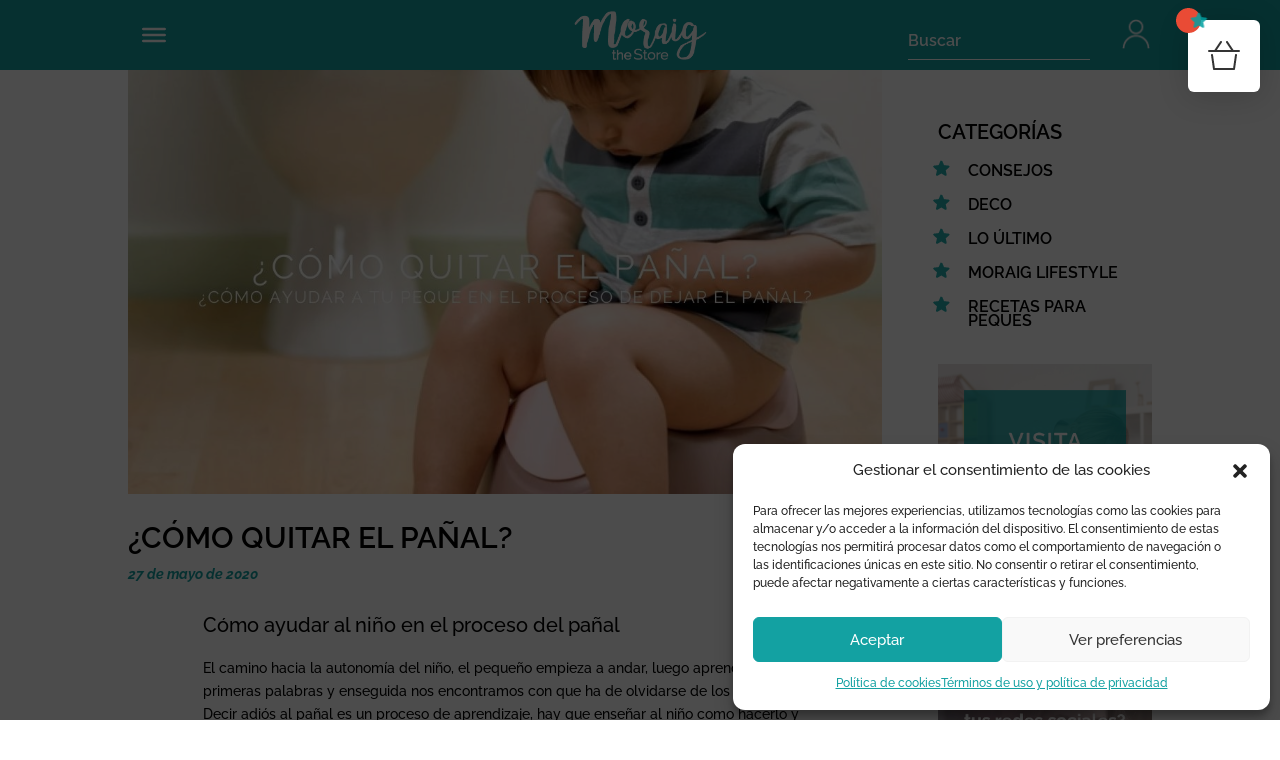

--- FILE ---
content_type: text/html; charset=utf-8
request_url: https://www.google.com/recaptcha/api2/anchor?ar=1&k=6LecYfIiAAAAAJKGQ5QkKX55q2ZA8NRmduYbR2JF&co=aHR0cHM6Ly93d3cubW9yYWlndGhlc3RvcmUuY29tOjQ0Mw..&hl=en&v=N67nZn4AqZkNcbeMu4prBgzg&size=invisible&anchor-ms=20000&execute-ms=30000&cb=g1jenfqgdkkl
body_size: 48770
content:
<!DOCTYPE HTML><html dir="ltr" lang="en"><head><meta http-equiv="Content-Type" content="text/html; charset=UTF-8">
<meta http-equiv="X-UA-Compatible" content="IE=edge">
<title>reCAPTCHA</title>
<style type="text/css">
/* cyrillic-ext */
@font-face {
  font-family: 'Roboto';
  font-style: normal;
  font-weight: 400;
  font-stretch: 100%;
  src: url(//fonts.gstatic.com/s/roboto/v48/KFO7CnqEu92Fr1ME7kSn66aGLdTylUAMa3GUBHMdazTgWw.woff2) format('woff2');
  unicode-range: U+0460-052F, U+1C80-1C8A, U+20B4, U+2DE0-2DFF, U+A640-A69F, U+FE2E-FE2F;
}
/* cyrillic */
@font-face {
  font-family: 'Roboto';
  font-style: normal;
  font-weight: 400;
  font-stretch: 100%;
  src: url(//fonts.gstatic.com/s/roboto/v48/KFO7CnqEu92Fr1ME7kSn66aGLdTylUAMa3iUBHMdazTgWw.woff2) format('woff2');
  unicode-range: U+0301, U+0400-045F, U+0490-0491, U+04B0-04B1, U+2116;
}
/* greek-ext */
@font-face {
  font-family: 'Roboto';
  font-style: normal;
  font-weight: 400;
  font-stretch: 100%;
  src: url(//fonts.gstatic.com/s/roboto/v48/KFO7CnqEu92Fr1ME7kSn66aGLdTylUAMa3CUBHMdazTgWw.woff2) format('woff2');
  unicode-range: U+1F00-1FFF;
}
/* greek */
@font-face {
  font-family: 'Roboto';
  font-style: normal;
  font-weight: 400;
  font-stretch: 100%;
  src: url(//fonts.gstatic.com/s/roboto/v48/KFO7CnqEu92Fr1ME7kSn66aGLdTylUAMa3-UBHMdazTgWw.woff2) format('woff2');
  unicode-range: U+0370-0377, U+037A-037F, U+0384-038A, U+038C, U+038E-03A1, U+03A3-03FF;
}
/* math */
@font-face {
  font-family: 'Roboto';
  font-style: normal;
  font-weight: 400;
  font-stretch: 100%;
  src: url(//fonts.gstatic.com/s/roboto/v48/KFO7CnqEu92Fr1ME7kSn66aGLdTylUAMawCUBHMdazTgWw.woff2) format('woff2');
  unicode-range: U+0302-0303, U+0305, U+0307-0308, U+0310, U+0312, U+0315, U+031A, U+0326-0327, U+032C, U+032F-0330, U+0332-0333, U+0338, U+033A, U+0346, U+034D, U+0391-03A1, U+03A3-03A9, U+03B1-03C9, U+03D1, U+03D5-03D6, U+03F0-03F1, U+03F4-03F5, U+2016-2017, U+2034-2038, U+203C, U+2040, U+2043, U+2047, U+2050, U+2057, U+205F, U+2070-2071, U+2074-208E, U+2090-209C, U+20D0-20DC, U+20E1, U+20E5-20EF, U+2100-2112, U+2114-2115, U+2117-2121, U+2123-214F, U+2190, U+2192, U+2194-21AE, U+21B0-21E5, U+21F1-21F2, U+21F4-2211, U+2213-2214, U+2216-22FF, U+2308-230B, U+2310, U+2319, U+231C-2321, U+2336-237A, U+237C, U+2395, U+239B-23B7, U+23D0, U+23DC-23E1, U+2474-2475, U+25AF, U+25B3, U+25B7, U+25BD, U+25C1, U+25CA, U+25CC, U+25FB, U+266D-266F, U+27C0-27FF, U+2900-2AFF, U+2B0E-2B11, U+2B30-2B4C, U+2BFE, U+3030, U+FF5B, U+FF5D, U+1D400-1D7FF, U+1EE00-1EEFF;
}
/* symbols */
@font-face {
  font-family: 'Roboto';
  font-style: normal;
  font-weight: 400;
  font-stretch: 100%;
  src: url(//fonts.gstatic.com/s/roboto/v48/KFO7CnqEu92Fr1ME7kSn66aGLdTylUAMaxKUBHMdazTgWw.woff2) format('woff2');
  unicode-range: U+0001-000C, U+000E-001F, U+007F-009F, U+20DD-20E0, U+20E2-20E4, U+2150-218F, U+2190, U+2192, U+2194-2199, U+21AF, U+21E6-21F0, U+21F3, U+2218-2219, U+2299, U+22C4-22C6, U+2300-243F, U+2440-244A, U+2460-24FF, U+25A0-27BF, U+2800-28FF, U+2921-2922, U+2981, U+29BF, U+29EB, U+2B00-2BFF, U+4DC0-4DFF, U+FFF9-FFFB, U+10140-1018E, U+10190-1019C, U+101A0, U+101D0-101FD, U+102E0-102FB, U+10E60-10E7E, U+1D2C0-1D2D3, U+1D2E0-1D37F, U+1F000-1F0FF, U+1F100-1F1AD, U+1F1E6-1F1FF, U+1F30D-1F30F, U+1F315, U+1F31C, U+1F31E, U+1F320-1F32C, U+1F336, U+1F378, U+1F37D, U+1F382, U+1F393-1F39F, U+1F3A7-1F3A8, U+1F3AC-1F3AF, U+1F3C2, U+1F3C4-1F3C6, U+1F3CA-1F3CE, U+1F3D4-1F3E0, U+1F3ED, U+1F3F1-1F3F3, U+1F3F5-1F3F7, U+1F408, U+1F415, U+1F41F, U+1F426, U+1F43F, U+1F441-1F442, U+1F444, U+1F446-1F449, U+1F44C-1F44E, U+1F453, U+1F46A, U+1F47D, U+1F4A3, U+1F4B0, U+1F4B3, U+1F4B9, U+1F4BB, U+1F4BF, U+1F4C8-1F4CB, U+1F4D6, U+1F4DA, U+1F4DF, U+1F4E3-1F4E6, U+1F4EA-1F4ED, U+1F4F7, U+1F4F9-1F4FB, U+1F4FD-1F4FE, U+1F503, U+1F507-1F50B, U+1F50D, U+1F512-1F513, U+1F53E-1F54A, U+1F54F-1F5FA, U+1F610, U+1F650-1F67F, U+1F687, U+1F68D, U+1F691, U+1F694, U+1F698, U+1F6AD, U+1F6B2, U+1F6B9-1F6BA, U+1F6BC, U+1F6C6-1F6CF, U+1F6D3-1F6D7, U+1F6E0-1F6EA, U+1F6F0-1F6F3, U+1F6F7-1F6FC, U+1F700-1F7FF, U+1F800-1F80B, U+1F810-1F847, U+1F850-1F859, U+1F860-1F887, U+1F890-1F8AD, U+1F8B0-1F8BB, U+1F8C0-1F8C1, U+1F900-1F90B, U+1F93B, U+1F946, U+1F984, U+1F996, U+1F9E9, U+1FA00-1FA6F, U+1FA70-1FA7C, U+1FA80-1FA89, U+1FA8F-1FAC6, U+1FACE-1FADC, U+1FADF-1FAE9, U+1FAF0-1FAF8, U+1FB00-1FBFF;
}
/* vietnamese */
@font-face {
  font-family: 'Roboto';
  font-style: normal;
  font-weight: 400;
  font-stretch: 100%;
  src: url(//fonts.gstatic.com/s/roboto/v48/KFO7CnqEu92Fr1ME7kSn66aGLdTylUAMa3OUBHMdazTgWw.woff2) format('woff2');
  unicode-range: U+0102-0103, U+0110-0111, U+0128-0129, U+0168-0169, U+01A0-01A1, U+01AF-01B0, U+0300-0301, U+0303-0304, U+0308-0309, U+0323, U+0329, U+1EA0-1EF9, U+20AB;
}
/* latin-ext */
@font-face {
  font-family: 'Roboto';
  font-style: normal;
  font-weight: 400;
  font-stretch: 100%;
  src: url(//fonts.gstatic.com/s/roboto/v48/KFO7CnqEu92Fr1ME7kSn66aGLdTylUAMa3KUBHMdazTgWw.woff2) format('woff2');
  unicode-range: U+0100-02BA, U+02BD-02C5, U+02C7-02CC, U+02CE-02D7, U+02DD-02FF, U+0304, U+0308, U+0329, U+1D00-1DBF, U+1E00-1E9F, U+1EF2-1EFF, U+2020, U+20A0-20AB, U+20AD-20C0, U+2113, U+2C60-2C7F, U+A720-A7FF;
}
/* latin */
@font-face {
  font-family: 'Roboto';
  font-style: normal;
  font-weight: 400;
  font-stretch: 100%;
  src: url(//fonts.gstatic.com/s/roboto/v48/KFO7CnqEu92Fr1ME7kSn66aGLdTylUAMa3yUBHMdazQ.woff2) format('woff2');
  unicode-range: U+0000-00FF, U+0131, U+0152-0153, U+02BB-02BC, U+02C6, U+02DA, U+02DC, U+0304, U+0308, U+0329, U+2000-206F, U+20AC, U+2122, U+2191, U+2193, U+2212, U+2215, U+FEFF, U+FFFD;
}
/* cyrillic-ext */
@font-face {
  font-family: 'Roboto';
  font-style: normal;
  font-weight: 500;
  font-stretch: 100%;
  src: url(//fonts.gstatic.com/s/roboto/v48/KFO7CnqEu92Fr1ME7kSn66aGLdTylUAMa3GUBHMdazTgWw.woff2) format('woff2');
  unicode-range: U+0460-052F, U+1C80-1C8A, U+20B4, U+2DE0-2DFF, U+A640-A69F, U+FE2E-FE2F;
}
/* cyrillic */
@font-face {
  font-family: 'Roboto';
  font-style: normal;
  font-weight: 500;
  font-stretch: 100%;
  src: url(//fonts.gstatic.com/s/roboto/v48/KFO7CnqEu92Fr1ME7kSn66aGLdTylUAMa3iUBHMdazTgWw.woff2) format('woff2');
  unicode-range: U+0301, U+0400-045F, U+0490-0491, U+04B0-04B1, U+2116;
}
/* greek-ext */
@font-face {
  font-family: 'Roboto';
  font-style: normal;
  font-weight: 500;
  font-stretch: 100%;
  src: url(//fonts.gstatic.com/s/roboto/v48/KFO7CnqEu92Fr1ME7kSn66aGLdTylUAMa3CUBHMdazTgWw.woff2) format('woff2');
  unicode-range: U+1F00-1FFF;
}
/* greek */
@font-face {
  font-family: 'Roboto';
  font-style: normal;
  font-weight: 500;
  font-stretch: 100%;
  src: url(//fonts.gstatic.com/s/roboto/v48/KFO7CnqEu92Fr1ME7kSn66aGLdTylUAMa3-UBHMdazTgWw.woff2) format('woff2');
  unicode-range: U+0370-0377, U+037A-037F, U+0384-038A, U+038C, U+038E-03A1, U+03A3-03FF;
}
/* math */
@font-face {
  font-family: 'Roboto';
  font-style: normal;
  font-weight: 500;
  font-stretch: 100%;
  src: url(//fonts.gstatic.com/s/roboto/v48/KFO7CnqEu92Fr1ME7kSn66aGLdTylUAMawCUBHMdazTgWw.woff2) format('woff2');
  unicode-range: U+0302-0303, U+0305, U+0307-0308, U+0310, U+0312, U+0315, U+031A, U+0326-0327, U+032C, U+032F-0330, U+0332-0333, U+0338, U+033A, U+0346, U+034D, U+0391-03A1, U+03A3-03A9, U+03B1-03C9, U+03D1, U+03D5-03D6, U+03F0-03F1, U+03F4-03F5, U+2016-2017, U+2034-2038, U+203C, U+2040, U+2043, U+2047, U+2050, U+2057, U+205F, U+2070-2071, U+2074-208E, U+2090-209C, U+20D0-20DC, U+20E1, U+20E5-20EF, U+2100-2112, U+2114-2115, U+2117-2121, U+2123-214F, U+2190, U+2192, U+2194-21AE, U+21B0-21E5, U+21F1-21F2, U+21F4-2211, U+2213-2214, U+2216-22FF, U+2308-230B, U+2310, U+2319, U+231C-2321, U+2336-237A, U+237C, U+2395, U+239B-23B7, U+23D0, U+23DC-23E1, U+2474-2475, U+25AF, U+25B3, U+25B7, U+25BD, U+25C1, U+25CA, U+25CC, U+25FB, U+266D-266F, U+27C0-27FF, U+2900-2AFF, U+2B0E-2B11, U+2B30-2B4C, U+2BFE, U+3030, U+FF5B, U+FF5D, U+1D400-1D7FF, U+1EE00-1EEFF;
}
/* symbols */
@font-face {
  font-family: 'Roboto';
  font-style: normal;
  font-weight: 500;
  font-stretch: 100%;
  src: url(//fonts.gstatic.com/s/roboto/v48/KFO7CnqEu92Fr1ME7kSn66aGLdTylUAMaxKUBHMdazTgWw.woff2) format('woff2');
  unicode-range: U+0001-000C, U+000E-001F, U+007F-009F, U+20DD-20E0, U+20E2-20E4, U+2150-218F, U+2190, U+2192, U+2194-2199, U+21AF, U+21E6-21F0, U+21F3, U+2218-2219, U+2299, U+22C4-22C6, U+2300-243F, U+2440-244A, U+2460-24FF, U+25A0-27BF, U+2800-28FF, U+2921-2922, U+2981, U+29BF, U+29EB, U+2B00-2BFF, U+4DC0-4DFF, U+FFF9-FFFB, U+10140-1018E, U+10190-1019C, U+101A0, U+101D0-101FD, U+102E0-102FB, U+10E60-10E7E, U+1D2C0-1D2D3, U+1D2E0-1D37F, U+1F000-1F0FF, U+1F100-1F1AD, U+1F1E6-1F1FF, U+1F30D-1F30F, U+1F315, U+1F31C, U+1F31E, U+1F320-1F32C, U+1F336, U+1F378, U+1F37D, U+1F382, U+1F393-1F39F, U+1F3A7-1F3A8, U+1F3AC-1F3AF, U+1F3C2, U+1F3C4-1F3C6, U+1F3CA-1F3CE, U+1F3D4-1F3E0, U+1F3ED, U+1F3F1-1F3F3, U+1F3F5-1F3F7, U+1F408, U+1F415, U+1F41F, U+1F426, U+1F43F, U+1F441-1F442, U+1F444, U+1F446-1F449, U+1F44C-1F44E, U+1F453, U+1F46A, U+1F47D, U+1F4A3, U+1F4B0, U+1F4B3, U+1F4B9, U+1F4BB, U+1F4BF, U+1F4C8-1F4CB, U+1F4D6, U+1F4DA, U+1F4DF, U+1F4E3-1F4E6, U+1F4EA-1F4ED, U+1F4F7, U+1F4F9-1F4FB, U+1F4FD-1F4FE, U+1F503, U+1F507-1F50B, U+1F50D, U+1F512-1F513, U+1F53E-1F54A, U+1F54F-1F5FA, U+1F610, U+1F650-1F67F, U+1F687, U+1F68D, U+1F691, U+1F694, U+1F698, U+1F6AD, U+1F6B2, U+1F6B9-1F6BA, U+1F6BC, U+1F6C6-1F6CF, U+1F6D3-1F6D7, U+1F6E0-1F6EA, U+1F6F0-1F6F3, U+1F6F7-1F6FC, U+1F700-1F7FF, U+1F800-1F80B, U+1F810-1F847, U+1F850-1F859, U+1F860-1F887, U+1F890-1F8AD, U+1F8B0-1F8BB, U+1F8C0-1F8C1, U+1F900-1F90B, U+1F93B, U+1F946, U+1F984, U+1F996, U+1F9E9, U+1FA00-1FA6F, U+1FA70-1FA7C, U+1FA80-1FA89, U+1FA8F-1FAC6, U+1FACE-1FADC, U+1FADF-1FAE9, U+1FAF0-1FAF8, U+1FB00-1FBFF;
}
/* vietnamese */
@font-face {
  font-family: 'Roboto';
  font-style: normal;
  font-weight: 500;
  font-stretch: 100%;
  src: url(//fonts.gstatic.com/s/roboto/v48/KFO7CnqEu92Fr1ME7kSn66aGLdTylUAMa3OUBHMdazTgWw.woff2) format('woff2');
  unicode-range: U+0102-0103, U+0110-0111, U+0128-0129, U+0168-0169, U+01A0-01A1, U+01AF-01B0, U+0300-0301, U+0303-0304, U+0308-0309, U+0323, U+0329, U+1EA0-1EF9, U+20AB;
}
/* latin-ext */
@font-face {
  font-family: 'Roboto';
  font-style: normal;
  font-weight: 500;
  font-stretch: 100%;
  src: url(//fonts.gstatic.com/s/roboto/v48/KFO7CnqEu92Fr1ME7kSn66aGLdTylUAMa3KUBHMdazTgWw.woff2) format('woff2');
  unicode-range: U+0100-02BA, U+02BD-02C5, U+02C7-02CC, U+02CE-02D7, U+02DD-02FF, U+0304, U+0308, U+0329, U+1D00-1DBF, U+1E00-1E9F, U+1EF2-1EFF, U+2020, U+20A0-20AB, U+20AD-20C0, U+2113, U+2C60-2C7F, U+A720-A7FF;
}
/* latin */
@font-face {
  font-family: 'Roboto';
  font-style: normal;
  font-weight: 500;
  font-stretch: 100%;
  src: url(//fonts.gstatic.com/s/roboto/v48/KFO7CnqEu92Fr1ME7kSn66aGLdTylUAMa3yUBHMdazQ.woff2) format('woff2');
  unicode-range: U+0000-00FF, U+0131, U+0152-0153, U+02BB-02BC, U+02C6, U+02DA, U+02DC, U+0304, U+0308, U+0329, U+2000-206F, U+20AC, U+2122, U+2191, U+2193, U+2212, U+2215, U+FEFF, U+FFFD;
}
/* cyrillic-ext */
@font-face {
  font-family: 'Roboto';
  font-style: normal;
  font-weight: 900;
  font-stretch: 100%;
  src: url(//fonts.gstatic.com/s/roboto/v48/KFO7CnqEu92Fr1ME7kSn66aGLdTylUAMa3GUBHMdazTgWw.woff2) format('woff2');
  unicode-range: U+0460-052F, U+1C80-1C8A, U+20B4, U+2DE0-2DFF, U+A640-A69F, U+FE2E-FE2F;
}
/* cyrillic */
@font-face {
  font-family: 'Roboto';
  font-style: normal;
  font-weight: 900;
  font-stretch: 100%;
  src: url(//fonts.gstatic.com/s/roboto/v48/KFO7CnqEu92Fr1ME7kSn66aGLdTylUAMa3iUBHMdazTgWw.woff2) format('woff2');
  unicode-range: U+0301, U+0400-045F, U+0490-0491, U+04B0-04B1, U+2116;
}
/* greek-ext */
@font-face {
  font-family: 'Roboto';
  font-style: normal;
  font-weight: 900;
  font-stretch: 100%;
  src: url(//fonts.gstatic.com/s/roboto/v48/KFO7CnqEu92Fr1ME7kSn66aGLdTylUAMa3CUBHMdazTgWw.woff2) format('woff2');
  unicode-range: U+1F00-1FFF;
}
/* greek */
@font-face {
  font-family: 'Roboto';
  font-style: normal;
  font-weight: 900;
  font-stretch: 100%;
  src: url(//fonts.gstatic.com/s/roboto/v48/KFO7CnqEu92Fr1ME7kSn66aGLdTylUAMa3-UBHMdazTgWw.woff2) format('woff2');
  unicode-range: U+0370-0377, U+037A-037F, U+0384-038A, U+038C, U+038E-03A1, U+03A3-03FF;
}
/* math */
@font-face {
  font-family: 'Roboto';
  font-style: normal;
  font-weight: 900;
  font-stretch: 100%;
  src: url(//fonts.gstatic.com/s/roboto/v48/KFO7CnqEu92Fr1ME7kSn66aGLdTylUAMawCUBHMdazTgWw.woff2) format('woff2');
  unicode-range: U+0302-0303, U+0305, U+0307-0308, U+0310, U+0312, U+0315, U+031A, U+0326-0327, U+032C, U+032F-0330, U+0332-0333, U+0338, U+033A, U+0346, U+034D, U+0391-03A1, U+03A3-03A9, U+03B1-03C9, U+03D1, U+03D5-03D6, U+03F0-03F1, U+03F4-03F5, U+2016-2017, U+2034-2038, U+203C, U+2040, U+2043, U+2047, U+2050, U+2057, U+205F, U+2070-2071, U+2074-208E, U+2090-209C, U+20D0-20DC, U+20E1, U+20E5-20EF, U+2100-2112, U+2114-2115, U+2117-2121, U+2123-214F, U+2190, U+2192, U+2194-21AE, U+21B0-21E5, U+21F1-21F2, U+21F4-2211, U+2213-2214, U+2216-22FF, U+2308-230B, U+2310, U+2319, U+231C-2321, U+2336-237A, U+237C, U+2395, U+239B-23B7, U+23D0, U+23DC-23E1, U+2474-2475, U+25AF, U+25B3, U+25B7, U+25BD, U+25C1, U+25CA, U+25CC, U+25FB, U+266D-266F, U+27C0-27FF, U+2900-2AFF, U+2B0E-2B11, U+2B30-2B4C, U+2BFE, U+3030, U+FF5B, U+FF5D, U+1D400-1D7FF, U+1EE00-1EEFF;
}
/* symbols */
@font-face {
  font-family: 'Roboto';
  font-style: normal;
  font-weight: 900;
  font-stretch: 100%;
  src: url(//fonts.gstatic.com/s/roboto/v48/KFO7CnqEu92Fr1ME7kSn66aGLdTylUAMaxKUBHMdazTgWw.woff2) format('woff2');
  unicode-range: U+0001-000C, U+000E-001F, U+007F-009F, U+20DD-20E0, U+20E2-20E4, U+2150-218F, U+2190, U+2192, U+2194-2199, U+21AF, U+21E6-21F0, U+21F3, U+2218-2219, U+2299, U+22C4-22C6, U+2300-243F, U+2440-244A, U+2460-24FF, U+25A0-27BF, U+2800-28FF, U+2921-2922, U+2981, U+29BF, U+29EB, U+2B00-2BFF, U+4DC0-4DFF, U+FFF9-FFFB, U+10140-1018E, U+10190-1019C, U+101A0, U+101D0-101FD, U+102E0-102FB, U+10E60-10E7E, U+1D2C0-1D2D3, U+1D2E0-1D37F, U+1F000-1F0FF, U+1F100-1F1AD, U+1F1E6-1F1FF, U+1F30D-1F30F, U+1F315, U+1F31C, U+1F31E, U+1F320-1F32C, U+1F336, U+1F378, U+1F37D, U+1F382, U+1F393-1F39F, U+1F3A7-1F3A8, U+1F3AC-1F3AF, U+1F3C2, U+1F3C4-1F3C6, U+1F3CA-1F3CE, U+1F3D4-1F3E0, U+1F3ED, U+1F3F1-1F3F3, U+1F3F5-1F3F7, U+1F408, U+1F415, U+1F41F, U+1F426, U+1F43F, U+1F441-1F442, U+1F444, U+1F446-1F449, U+1F44C-1F44E, U+1F453, U+1F46A, U+1F47D, U+1F4A3, U+1F4B0, U+1F4B3, U+1F4B9, U+1F4BB, U+1F4BF, U+1F4C8-1F4CB, U+1F4D6, U+1F4DA, U+1F4DF, U+1F4E3-1F4E6, U+1F4EA-1F4ED, U+1F4F7, U+1F4F9-1F4FB, U+1F4FD-1F4FE, U+1F503, U+1F507-1F50B, U+1F50D, U+1F512-1F513, U+1F53E-1F54A, U+1F54F-1F5FA, U+1F610, U+1F650-1F67F, U+1F687, U+1F68D, U+1F691, U+1F694, U+1F698, U+1F6AD, U+1F6B2, U+1F6B9-1F6BA, U+1F6BC, U+1F6C6-1F6CF, U+1F6D3-1F6D7, U+1F6E0-1F6EA, U+1F6F0-1F6F3, U+1F6F7-1F6FC, U+1F700-1F7FF, U+1F800-1F80B, U+1F810-1F847, U+1F850-1F859, U+1F860-1F887, U+1F890-1F8AD, U+1F8B0-1F8BB, U+1F8C0-1F8C1, U+1F900-1F90B, U+1F93B, U+1F946, U+1F984, U+1F996, U+1F9E9, U+1FA00-1FA6F, U+1FA70-1FA7C, U+1FA80-1FA89, U+1FA8F-1FAC6, U+1FACE-1FADC, U+1FADF-1FAE9, U+1FAF0-1FAF8, U+1FB00-1FBFF;
}
/* vietnamese */
@font-face {
  font-family: 'Roboto';
  font-style: normal;
  font-weight: 900;
  font-stretch: 100%;
  src: url(//fonts.gstatic.com/s/roboto/v48/KFO7CnqEu92Fr1ME7kSn66aGLdTylUAMa3OUBHMdazTgWw.woff2) format('woff2');
  unicode-range: U+0102-0103, U+0110-0111, U+0128-0129, U+0168-0169, U+01A0-01A1, U+01AF-01B0, U+0300-0301, U+0303-0304, U+0308-0309, U+0323, U+0329, U+1EA0-1EF9, U+20AB;
}
/* latin-ext */
@font-face {
  font-family: 'Roboto';
  font-style: normal;
  font-weight: 900;
  font-stretch: 100%;
  src: url(//fonts.gstatic.com/s/roboto/v48/KFO7CnqEu92Fr1ME7kSn66aGLdTylUAMa3KUBHMdazTgWw.woff2) format('woff2');
  unicode-range: U+0100-02BA, U+02BD-02C5, U+02C7-02CC, U+02CE-02D7, U+02DD-02FF, U+0304, U+0308, U+0329, U+1D00-1DBF, U+1E00-1E9F, U+1EF2-1EFF, U+2020, U+20A0-20AB, U+20AD-20C0, U+2113, U+2C60-2C7F, U+A720-A7FF;
}
/* latin */
@font-face {
  font-family: 'Roboto';
  font-style: normal;
  font-weight: 900;
  font-stretch: 100%;
  src: url(//fonts.gstatic.com/s/roboto/v48/KFO7CnqEu92Fr1ME7kSn66aGLdTylUAMa3yUBHMdazQ.woff2) format('woff2');
  unicode-range: U+0000-00FF, U+0131, U+0152-0153, U+02BB-02BC, U+02C6, U+02DA, U+02DC, U+0304, U+0308, U+0329, U+2000-206F, U+20AC, U+2122, U+2191, U+2193, U+2212, U+2215, U+FEFF, U+FFFD;
}

</style>
<link rel="stylesheet" type="text/css" href="https://www.gstatic.com/recaptcha/releases/N67nZn4AqZkNcbeMu4prBgzg/styles__ltr.css">
<script nonce="6el0nuMfcW8dH6uPR4Ub1g" type="text/javascript">window['__recaptcha_api'] = 'https://www.google.com/recaptcha/api2/';</script>
<script type="text/javascript" src="https://www.gstatic.com/recaptcha/releases/N67nZn4AqZkNcbeMu4prBgzg/recaptcha__en.js" nonce="6el0nuMfcW8dH6uPR4Ub1g">
      
    </script></head>
<body><div id="rc-anchor-alert" class="rc-anchor-alert"></div>
<input type="hidden" id="recaptcha-token" value="[base64]">
<script type="text/javascript" nonce="6el0nuMfcW8dH6uPR4Ub1g">
      recaptcha.anchor.Main.init("[\x22ainput\x22,[\x22bgdata\x22,\x22\x22,\[base64]/[base64]/[base64]/[base64]/[base64]/[base64]/KGcoTywyNTMsTy5PKSxVRyhPLEMpKTpnKE8sMjUzLEMpLE8pKSxsKSksTykpfSxieT1mdW5jdGlvbihDLE8sdSxsKXtmb3IobD0odT1SKEMpLDApO08+MDtPLS0pbD1sPDw4fFooQyk7ZyhDLHUsbCl9LFVHPWZ1bmN0aW9uKEMsTyl7Qy5pLmxlbmd0aD4xMDQ/[base64]/[base64]/[base64]/[base64]/[base64]/[base64]/[base64]\\u003d\x22,\[base64]\\u003d\\u003d\x22,\x22wrrDvMOZbylBwrw/woNGSMKSWsOfZsOiU0R1XsKSGSvDm8OnZ8K0fBNlwo/DjMOJw7/[base64]/DgcKywrbDq0/CokTDiMObORPDsD/CkMO0LWB2w4pkw4HDs8Ouw4RGEgTCk8OYFn1pDU8aL8Ovwrtlwo58IA9aw7dSwo3ChMOVw5XDuMOcwq9oU8Kvw5RRw6LDjMOAw650bcOrSCbDlsOWwodkAMKBw6TCosOabcKXw5F2w6hdw5NvwoTDj8K9w7Q6w4TCh3/DjkgCw77Duk3ChBZ/[base64]/wq06XcKGwpPDn3R2wqMHEj8cCsOuXz7CmEMEOcO5XMOow5TDszfCkn/Dr3kQw6HCnnk8wqrCij56AhnDpMOew6wew5NlNgPCkWJNwq/CrnYPBnzDl8Omw4bDhj9/XcKaw5UTw7XChcKVwqnDkMOMMcKKwqgGKsO7U8KYYMO9LWomwozCocK5PsKAUwdPMMOgBDnDs8OLw40vVCnDk1nCnCbCpsOvw7DDtxnCshzCl8OWwqsHw6JBwrUEwqLCpMKtwo7CkSJVw4hdfn3Dp8KBwp5lVn4ZdEJdVG/DhMKaTSA6BRpAWcOlLsOcNMKlaR/CncOzKwDDtcKPO8KTw7/DkAZ5NS0CwqgAV8OnwrzCrhl6AsKcZjDDjMOswplFw70AOsOHAS3DuQbChh8Ww70rw7bDpcKMw4XCq2wBLmRfB8OnMsOaCMOUw4zDmiFkwo/CqcOvXB0GUcKlaMOXwp7DksOWEiHDh8Kww6Aww6Y+Sx7DosKlWAHDujBXwp3CncKGS8KLwqjChk8Ew5TDpMKjB8KDP8OewrY0Al/CsSsoZxtOwrXCiCogPsKFw5bCqhDDtsO1wpQrKQHCvknClMO6wo9DNHZdwqUdd0PCiB/CqsOTDD8/[base64]/Dr8K1YXbCmWPCgcO8w4Evwo/DjcKpdizClX8MTcOfZ8KbWzXDjDpxA8OtMA/CsEjDunIMwoJkW3vDry5/w5M3QgXDuWvDqsK1EhXDukrDp2/DhsOzLFIMI2k7wrdBw5A0wqxlVgxTw7/Ct8KQw6LDhBw6wqJ6wrHCh8Oxw7YIw4fDjsONUUUPwr55aCpAwoPCkHR4VMOUwq7CvHRidkPCjV1hw4PCol5nw6jCicO3Z2hFSAnCnQfCok8kQyEFw4d6wqB8CMKbw4/ClMKITVUAwpx7XRPCjsKawpI3w6VewqnCglbChsKkHwLChxp0WcOMfAXDmQsMYcKVw5FLLWJER8Oxw7xuP8KGf8OJKGZGHFjDvMOzWcO1MXbCpcO0Qj3ClxnDoD0Mw7LCgTozF8OPwrvDj0ZcKBM6w5/DvcOUTi8KF8O/PMKKw6zCjFvDsMOBNcOjw7R1w6LCgcKnw43DvnHDrFjDkMOiw4rCj1nCk1LChMKSw4QGw6BvwoVcdTgNw5/Ds8Kcw7wQwojDt8KiUsOPwpdkPcO2w5EhBFTCvlZXw7Fpw7Etw7gpwr3CnMObGB/CpV/DrjvCux3DrsKhwrTCucO5aMO8ecOITkBDw61Iw6DCpUjDsMOjDMODw4lew6nDhipSGxHDog7CmABHwq/DhxgaDxjDqsK2aD5zw6BGT8KqOnvCnCtcEcOtw6lTw5bDh8KVQAHDt8KAwrZPIMOofnfDtTMywpB/w5p3NkctwpzDpcOQwowVE2NMMDHCpcKrA8KNbsOFw69lMy8pwpw/w53CtH0Aw4HDgcKde8O3IcKGFMKHamPCt0FEZl/DlMKBwrJsMcOBw6DDhMKuRkvCux7Dh8O8N8KrwqAbwr/Cn8KAwrHDsMKAJsOXw4/CrDU8acOqwofDmcO8bVLDnmMlBsOiDXJww4LDpsKeXUDDiksjecOVwohfQkJBVAbDt8K6w49XbsOyKTnCnS/Do8KJw5tyw5UOwrvDoFDDslU3wrfDqcK0wqRQU8K6UsOsQAXCqMKANkcWwqQWIVU7aVHCj8K6wqULQX56SMKGwoXCgG/DlMKowqddw5pIwrTDpsKnLGdofcODJjzCoBDDgMO+w6xfcF3CisKbGUHDqMOyw5MBw68uwpwBXS7Dg8OnNcKzHcKeQnNVwprDnkk9AQnCg15OKsKmAzhfwqPCh8KVF0jDjcK+M8OYw4/CiMKdasOlwocxw5bDvcKxKcKRw5zCnsK6H8OiLU7DjQ/CmStjXsKbw4/Dq8K+w49bw5wSDcKZw4lfFh/DtiN4FcO/AMKzVz5Ww4pZW8OwdsOswpfCj8K2w4l2ThfCrMOrwq7CoEjDoS3Dm8OBOsKbwprDrknDiF/Dr07DnF4cwrULZMOZw6fCi8Oawp0qwqDDn8Ohdz8ow6hvesOXf2gGwr4ew6nDtHhlaV/CjTDDmcKJw6hqYcOrwoM3w79fw7/[base64]/fmUrGcKpw6wqwonDrMOjwr/CtMKpWDDCgcKfOxJyccOvbcOyV8K6w5dqSsKJwpYMIzzCpMKgwpbCiX9JwpnDvDPDoR3Coi9KC0BswrDCmAfCg8Kid8OrwogPLMKFMcOPwrfCmFZucjAZPMKRw4skwoJlwr51w4PChB3CpsOJw48Nw4zCkmwSw5c8UsKVIwPCgMKiw4LDiy/DiMK6wrvCuVEmwotBwpROwph1wrYWDcO7A1zDjljCj8OiG1XCu8KZwozCucObNQ1zw7nDgTptfC/[base64]/DhDzCkGpoG3stw6YXw77DniHDuVjDuMObw6AWwrXCqh0zUiAVwqPCu2dVFxo1QxzCuMOWwo4hwpwawpobacKlCsKDw6w7wow5e3fDm8O2w5B1wqPCkT8Vw4A4bsKTwp3DrcOQb8OiPmLDr8KVwo/DqiV8czkQw404U8OJQsK/eUPCu8O1w4XDrsOkLsOBJn8mO0cbwonCvRpDw5nDmQXDgUg/w5jDjMOtw5/DrWjDh8K5NxIODcKzw7bDilBdwrzDssOswo3DrsOGEz/CkEQeJT9aRCfDqE/Cv2zDulsUwqs0wqLDiMO6X0sNwpTDnsOZw5dgX3HDocKKXsOgZcOsGMKlwrskEWURw4NKwrzDllvCocK3XMKTwrvDhMKow5XCjhdTYRlCw6dEfsKbw60MexTDlQfDssOJwp3CocOkw4DCucKSH0PDg8KEwp/[base64]/wqQHKsK5XcKTGXPDl8KWwoFvwqrDhivDo2TCrcKVw451wrQIWsKxwqPDkcOcIsKRbcOxwonDkG8fwp5AXQVvwpU2wo5QwokYYBs2wqvCtQEUXsKqwolQw6TDiVjCkBxxVnLDgVrDisOewr5rw5XCsj3DmcOGwo3CnsO+bSJ/wo7Cp8OgUMOGwprDvBHCnFDDjsKSw5XDksKUGGrDoE3CsH/DqcKGFMO8fGREJl0fwpLDvitdw7vCr8OaXcOXwpnDtEllwrsKTcOnw7ULPC0TMSDDtSfCghxAH8OQw7ByEMO/wqYVBXvCrWNWw73DuMKFDsK/ecKvDMO8wp7CjcKDw6RVwp5NPsOUd1fDtV5qw6XDkC7DohdVw50HG8O4wqxhwofDjsOjwpBaZzIXwr/[base64]/[base64]/DmUfCl8KNw6wYEFXDkMK8KMOgwoFQOFnDu8KtJcKGw57CssKpecKGAx46TMOKImgPwr/CgsK8E8Oqw78iDcKcJmACZ3VQwoJgbcK5w5rCk07CpHbDvU4uw7XCo8Onw4LCj8OYbsObTRMYwpoDwpALVcKgwohtGA83w4BRUgwFNMODwo7Ct8OvTcO4wrPDgDLDjRbChijDkjViVsOfw4EawpsKw6Ibwq9OwofDpx/DlhhTLQ1DbmnDh8Oqa8OSOUTCicOpwqtJLyNmEcOTwpRABCVhw6AMI8KEw54pW1PDpXDCs8KSwpl/FMKib8O/w4PClcOfwqU5DsOcTsORTsOFw5sCfsOKA10jGMOqESvClMO/w4FFAMO9ZibDm8KEwqfDlcKPw79IJ0B1VkZaworCuXkow69FamPDtxTDhcKQF8O/w5fDuQwfYUnCokTDi0LDjcO0FcK/w6PDuT/[base64]/CiB/CmWVjDMOFw5PCsMKLWHtwwpUXwpVNw4l/dhAxwo8QwpHDugDDhcKsN3AOTMOKOh1xwr4mfX8SOCgCcCQEGsKxGMOjQsOvLz/ClgrDrHVmw64gbDEmwp/CqMKIw5/Du8OsY1HDvBsfwoJ5wpMTYMKuS0/DkmEsbMOWCcKcw7LDj8KnVXB8GcOsN2Vcw7DCth0fAmBLQVFSbWUbW8KYRMKowoIGKcOOJsONOMKHB8OkN8OuOsKHFsO8w6wEwrcyZMOTw45jZQwuGnNcH8KUfytBDghLwqDDi8K8w7xmw7g/[base64]/CmsOSbCjCi0bDvsKcMcORH0HCjMOGCcKiwr1bNwNYGsK9wpFfw7jCrzBxwqXCssOibcKXwrNcw74eIMKSFinClcKcD8KVIAhBwp3CqMOvB8KJw6hjwqZCdgRxw5nDvw8uLsKJOMKFZHccw6IAw6bCscOCL8Oqw6dsFsO2NMKscyJfwq/DlMKdGsKlHsKVcsO/[base64]/w61VdzfDknodw6DDpVrDhllIHQHDki7Dv8Kew6Mew5rDqMOkEsOJXgdlXsOvwqYtNF/DjcKOOsKCwofDgyRjCsOtw78cYsKNw7s0MA9fwq5tw5bDv0sVSsO6wqHDuMOdG8Ozw7NGwqUywoFlw7BkdB8jwqHCkcOaVQfCgCYEccOVMsOeKMK6w5Y3DDrDrcKSw4HDtMKCw7bCoCTCnG/[base64]/wpBqwrkRw4Y0AMKwXcOgw5vCn8KcwoXCosO7w5lnwrHCv0dgwo3DsC/Cl8K/IBvCpkPDnsOtEMOACyFAw4ogwpprfTDCliJbw59Mw6h9BWgmIMOLO8OkcsKuAMO7w41Lw5jCqsOkFF/CoQhqwrMiDsKMw6XDnGZFWzHDvQbCmH9uw7HDlg0Vb8KTECfCgCvCiBVaSRvDjMOnw6JbecKfHcKEwq11wrM7woA5BEd1wr/DpMKTwoLCuU5HwrLDmU9dNzhwB8OzwovCjkfCpDU/wp7CukYBRx5/WMK5FmvDksK/wpHDhMKlQlfDoxhMGMKIw4ULV2jCk8KCwrFQOmUoecOTw6DDszDDp8OSwpgQZzXCuF1ew48JwrteKMOCBjfDrHzDmMOpw6M5w61xNxLDssKySXXDusOqw5TCusK8ewF7FsKmwoLDo0wvXkARwqU0P33DjkzCpiRAacOGwqAbw5/DumDDjkXCtyTDjhDCkjPCt8KcWcKPbTM8w5EtNR1Lw60bw6g2JcKvb1ImZXdmHz1Tw63ClUzDsl/[base64]/DkDEjw79pwrdww6jDtsK6w7U5w6ZjTMOOMCTDs1/DlsOOw4MXw55aw5sAw5w3cSYGUMKvGMKAw4YPFnPCtCnCgsKaEF8fAcOtAil5wpgpwr/DscK5w63Cn8KWV8KEL8O+DGvDocKVdMKewrbCmMKBHcOTw6fDhF7Coi7CvhvCsTZqB8OpG8KmfxPDscOYAlBUwp/CiBjDizoAwpnDncOKw619wpjCnsODOMOLFMKdccOYwpNvEXnCu21pOALCmMOSeQA+J8K8wp83wqcDTcOww7xiw7AWwpZQWMOaEcKkw7gjexllw45BwrTCm8OIMMORRRjCusOKw6Zhw53DkcKGVcO5w7fDpMOywrQmw7XCjMO/PBbDsTcvw7DDq8OlajFoc8O5WH3Dl8KEwrZnw7jDk8OBwpYFwrnDulJzw59pw6svwpNJdQDDijrCqELCgQ/CvMOyVxHDq21LPcOZcDvDncOSw5YdXzpLbipAZ8KTwqPCgMOwMi/CtBMRCFAbf3rCuzxUX3cgbwoWc8KFKmXDncO3LMOjwpvDksK/LEsKYwDCosO+dcKcw5nDoG7DhmPDnsKMwq/[base64]/K8Okw6jDjUnCo8OYGsKVRcK6wrnCiAtZVTJpd8KOw4jCjMO4J8KUwqVMwoUaJyB9wofCgXwTw6TCuyppw5nCuHl6w7E1w5DDiCcvwrUKw6jCscKpcHHChhprOsOxd8KSw57CgcOmcVgZCMO7w4jCuA/Ds8KRw6/DmsOtdcKyNm5HTBwhwp3Col99wpzDlcK2wr50wpIcwqjCtyjCuMOOXMO2wpB3aA8FCMO0wo0Ww4fCs8OOwrpkCsOrLcO/RjDDkcKGw6jDhyzCjcKQZMO1U8KDF2EVJwcRwrgNw5kTw4fCpjvCtwB1OcOyd2vDtX0oBsOrwqfCuBt0w7LCgURQRRnDgV3DkDsSw6Q8HcKeTTFew4sYLDd3wqzCkD/DhMOkw7J5M8KfKMOMF8Ovw40BWMKhw5LDtcKjZMKcwrHDg8O3CXnCn8Kdw6gkRHnCtALDtBgyIcOjUHc/w5nDvEzCj8O6CUnDk1Vdw5dgwoPCgMKjwqfCusKBWSrChnvChcKgwqnDgcO7WMKAw5UWwpjCisKZAHQhQwAYLMKJwovCnTbDhnjDsGYrwp8ow7XCqsO2G8OIHinDgkUTasOmwpHDtVF3XVQsworClzZUw5lRR17DvgTCo1oFPMKnw67DgMKqw5Q0Al/[base64]/w5HDp8OXw41zw6DCpMKfwobCmsKqKGTCpg1Zw43Ch0bCqE/DtsO3w70yZcKcVsKRBHzCgU03w6DCk8OEwpw5w77DtcK6wo7DqlM6NMOMw63Ct8Kewo56ZcOgAGjClMOZcBLDhcKULMKLY1QjQXFCwo0nez4HbsOZQcOsw7DCiMKXwoUNC8KPEsKmLSIMM8KMworCqkDCimnCoCjCtXVqRMOQeMOPw5Vvw5M7w65aPybCvMKvTA/Ch8KEZcK5w49tw59tIcKow7LCqMOcwq7DrgrDk8Kuw5LCscOyXFfCq1AdJMOVw5PDpMKhwph5JyciZTLCmSckwq/Cgl49w7nCrsO1w6DClsKdwqjDpVbDscOgwqHCtVDCihrCrMK7FhB1wpxtQjHDuMK9w47ClnrCmWjDlMOVYwZ9wptLw5cjcX0+cUJ5a3sZVsKpP8OeV8KqwqjCpHLChsKSwqADZAFMeHjCi2t/w7vCi8K2w6TCoWh8wo/DhS15w4/Cjlp0w6A6W8KPwrEiIsKewqgtf3lPw6fDuWRpWWYhYMOOw7FAVFQNPMKCbGzDnMKqOAvCrMKCB8O3HF7DicKiw4J7PcKzw7Rqw4DDjHZiw6zCmyjDkWfCt8KAw4TChgZBDMO6w6JSbT3Cq8K8B0wVw4ASGcOvTDlubsOmwp9NcMO4w4LChH/CocK4wp4Iw6h/BcOww4wnNl0rXxN1w5IhWyvCimYjw7TDtcKWWkg0dsKvKcKZES9vwojDumJjQUpcA8KbwqnDtAsqwqwkw4tlGFPDl1bCsMK7P8Kgwp7CgMOewpjDmMKaNR/CtcKHYDrCn8ONw7Nuwo3ClMKbwrZwHMOHwqgTwq5uw5zCj3k7w4M1YsONwphWDMKFw77DssOTw5QWw7vDkMKWfsOHw51awonCtycDDMOzw7Yaw5vCs3XCsW/DizcywrtdY1zCmmjDoR5Bw6HDs8KLNVl3w55HdU/Cp8OJwpnCvBfDm2TDqRXCtMKywoFuw74Xw7bCrXbCqcORf8Kcw5wjYFhmw5o/wq94alJkQ8KDw7VSwr/DhnE3wobCllnCmlHCkXRlwovChsK1w7bCqQUzwopsw7RkFcOFwqjCrcO3wrLChMKIY2g9wrvCvMKWcxrDrcO5wosjw7PDvsOew61xa2/[base64]/wrRtSMKmYMK8IcOzwoDCncKeKsKnwq9XHUhWH8KhGcOww7omwpJhfcKqwqY8cip8w591RMO1w60+w4LCtVJreFnDmcOUwrPCscOaKzLCosOGwqMzwrMHw7dENcOaZm4YBsOcacOqK8OHLjzCnEATw6jDnXUhw49NwrYow5jCmGIiY8OHwqzCk14Ew6fDmlnCvsK9Di/DqMOiKGNhVnE0KMOfwpTDkHvCqcOIw5LCon7DhsOJbyPDgT5DwqNjw4NKwoPCiMK3wrsLHMKrQBnCmgHCuxbChxbDulMpw6HDhMKIInAfw64GPMOTwqUCRsOdc05CSMOXDcOVWcOwwprDn1/CqkkrJMOeNTDCjsKYwpzDr0dNwphHOMObE8OAw4/DgTFUw6HDpnccw4DCr8K/w6rDgcOTwrPCj3DDsyZEw6vDlx7CtsKFOF0Xw5HDjcK9GFTCj8KZw4U0AWvDilrChMOiwpzCrxV8w7DCvAPDucOcw6oFw4NEw7nDqE4zNsKTwqvDoWYmPcO5R8KXNyjDqMKkZQjCr8K4wrAuw5wMYD3CpsOtw7YEE8OiwqF/RcOmY8OVH8ONCxNFw787wp15w5vDjH3DpBHCu8OHwqzCl8KxOMKnw7zCuh3Dn8OFBsKGWUEqDCEaOsK8wqbCjBkiwqHCh07CnSTCgQRBw6fDrsKYwrU0M25/w6vClFnCjsKOJ0Vsw7BEY8KXw5g2wq90w4vDlFLDhk9dw51hwr4Sw5DDscOTwo7DkcOEw4QtLsKQw4TCgiLCgMOtREfCg17CnsOPO13CuMKJZUnCgsOcwrUZCjxcwo3DiHdxccOJTcOAwqnCgyXCi8KaZsOwwrbDjhokHDPCly3DnsKpwo9PwrjCiMOiwp/[base64]/DlCsPJFPCj15gwqTDn0jDjinDjsKPXXQlw6HCgFHDkBnCvMKhw6vCq8Kww4xBwqEGIwDDpUZJw5jCusOwL8KewozDg8O6wp8XXMO2AsO7w7UZw6MACCkLTErDoMOGw5LCoCLDi0TCq1HDiHR/fAArNDLCt8K9NnEcw7TDvcK/wrBXeMOiw7dYFSLCumwEw6/[base64]/CucOLwqzCly5bOMKmWsOnwq7DtljCq3TCnMKqG3YLw4VjDzLDjsOOVcK8w6LDrEvCi8Kbw68sYVBkw5/[base64]/CqhUjeBdbGUnCtMKtdcK1wrxxEMOsXsKbUW8QSMO4IzlYwrRaw7cmVcKPDMO2wp3Cn1jCkFA3MMKDw67DkzspJ8KgV8KnZHE9w7HDgcOoE0HDvsOaw4U6Ry7DuMKyw7xAdsKjbivDuFBuw5JtwpzDiMKEB8OUwqvDoMKPwq/[base64]/Dh8KZw4zDo08oYcKZBcKuJsKAw5E2I8K8UMK7wr7DhV7DsMKMw5RjwobCkxM2JEPDmMO+wql4PGcZw5ZRw4snQMK5w7rChmg4wqMBFiLDs8K/w65tw7fDg8OdbcK9QWxiAD46dsO5woHDjcKcUgYmw48aw5LDiMOGwow2w7rDlHs8w4PClWfCmUfCkcKOwr4swp3CsMOewpckw7jDn8OLw5TDlsO1UcOTCH3Dr2QtwpzCvcK8wqd6w7rDqcOvw6U9JhDDicOKw78xwqhWwozCuiBzw4c/w4nDtGVzwpsFI1zClsKSw44LNWsLwobCosOBPH58M8KCw6o5w417fxRdZ8OowqdDH2B5BxsQwqdDd8Opwr9wwqVpwoDCp8K4wp1dBMKAdm3Dv8OIw7XCl8Kdw7pIUMOHb8ORw5vClDpgH8OXw6/DtMKFw4UdwozDgBIlfsKje1QPFsKYw5ESEsK8X8OTBlzCsHJfCsK4fwPDocOeKQTCq8KYw7HDusKLD8OfwpDDkX3CmsOIw57Duj7DjUfCj8OUDsK5wp0+UklfwrMSSTkew4vCucK4w6zDj8KawrzDvsKKwpl9S8OVw6XCi8ORw54+Ty3DtzwQIll/w6MTw5kDwoHCsVDDp0cFE1/[base64]/DozTCiw1FwozDpMKawpLCnMOMwocga8KqSMOWTsK5O2nCr8O9CyR8w47DtU5lwoI/OiJGFBQJw6DCpsOlwrrDnMKbwrRWwp87eT11wqhGcTXCv8KYw5XDpcK6w6TDvAvDklAsw5XCvcO/WsOQPFXCok/DrV/DuMKhSQ5SUjDCmgbDjMOwwrE2eGJwwqDCnwwUdkHCvH7DlS4WViDCpsKvX8Owaj1kwol3OcKsw7kzDnwpGMOEw5XCpsKxVApLw7/DpcKoPHMuV8OmA8OYcCbCiF8vwpHDtcK0wq4FZSrDq8KyAMKsLXnDlQ/CjcKwajZOBAbCuMKZw6sswqAAZMKvasO/w7vChcOqbxhQwrJJL8OXGMKqwq7CrWh3bMKowp1QQCMaAMOFw5zCoGzDiMOEw4HCtMKwwrXCjcK7LcOfaQsadWXDl8K/w7Mha8OZw7bCpVLCmcOiw6/CjcKRw7bDqsKXwrTCmMK5woJLw5lHwpLDi8KyZnvDrMK4DjB7wowbAiVPw6HDglPCjHzDiMO6w48FZmfClwJOw4zDtnLDisKrZcKhcsKrPRDCisKDd1XCm1JlEsKQCsO9w7ocw4AFGjVjwot5w6luVcOSS8O9w5RVFcOyw6DCg8KjO1dvw6B2w4jCtC1iw4/DssKkDBLDm8KYw502PsOzFMOlwpLDisOXI8ODSjpywqkZIcKJUMOlw5TCnypwwoRhMWVbwqnDg8KBKMO1wrYIw5/DtMOrw5jDmAVEKcOzScOvf0LDuUfDoMKTwoXDo8KZw63DpcOcJS1Ew6tzFw9idMK6WBzCscKmU8OxacOfwqLCtW3DgjUxwphnwppRwqzDrW8YEcOVwqzDsltew6ZKH8Ktwq/[base64]/KTvDlcKKwpUlVsKiKE93WcK4Y8KSYiPCmUzDrsONw5LDg8OZA8OkwozCr8KRw4rDnhESw7w6wqUgeSweRCh/wrzDo17CllPClCzDnWzDim/ConbCrsO2w7xcDVjCjzFGQsOEw4QCw5fDq8Oswo8vw65IF8OoJsKkwoJrPMKZwoLCmcK/w5dbw7xVwqokwr5fR8OowphhTBDCpXhuwpfDgD/DmcO3wodlS37DvSMdwr14wpZMC8Olb8K/wqQbw6INw7luwq4RZkzDt3XCtX7DoQZ6w6nDtMOqc8Oyw4rDjsKxw6LDscKPwqLCscKOw7DDu8OWTX9wREZqwoLCphR+KcKIP8OmCcKewp4SwoTCvSN9wooHwoJXwrU/[base64]/VlVewqzCusK3Fk3Do8OHw7nDjsOkRUMddW7DpcK8AsOUBgMcHhxlwrPClzJMw4bDnMOALQ4+w6LCj8KNwpsww5lDw4nDm3dTw6NeJR5gwrHDi8KLw5DDsjjDvTppSMKXHsO7woDDiMOlw5ItP18ifQkyFsOzRcKtbMO3GkLDl8K4RcKeAMKmwrTDpQbChiA5TlMew6/CrsO6CR7DkMKRIkLDqcKlFh3Chg7ChEDCqgvCnsO/[base64]/[base64]/Dg3LDvcKOTWrConXCu8KZO8KLwoHDlMKcw4V5w7PDp0lRBGzClsK+w5bDuRXDmcKtwqkzAcOMK8K0YsKow7hFw4PDrTrCsmvDo2jDmwbCmA7DnsOow7FDw5zCvsKfwqJjwpoUwrw5woJWw4rDpMKILw3DuG/DgBDCgcOJJ8O5GMK6V8OOMsO8XcKCHh0gWgPChcO+NMOaw7VSKz4yXsO2wrYcC8OTF8OiDsKTwqXDgsOYwoEOXsKXCn/Cm2HDoBTCpD3CgHNcwp8ESHYYVMK/[base64]/Cg8OwRcKSaQXClxrCqF7DjMOmK1oBwrvCqcOyw7RgShFewqHDnlXDusK7XRTCu8O4w67ClMK8wp/CgMK/wpM4wobCvwHCtjDCuxrDncKYNCzDi8KiGcOAQMOVPWxGw7PCuELDmBwvw4LCusO2woRZacKiJyVQA8KqwocjwrjCgsO0E8KzfTJVwqLDsW/Dngk2JhfDqsOIwrZPw5pVwpfCrFHCrsOrT8OUwqI6GMKnAcKmw5zDlWgxHMOwVU7CigXDsi0WX8O3w4DDnkoAUsKuwodgKMOwQjfDusKiZ8K0CsOKNSfDpMOXJMOiPV8/ZnfDhMOLfMKrwo96VDR3w4oABsKgw6DDpcOIKcKDwrBtWFDDsBXDgH57E8KJDsO5w4rDqADDiMKEFsOfBmDCnMOcCWETaDjCtB/Cv8OGw5DDhAjDs0Nnw61UfiEsDENGdMOowqTCvi/DkT3Cr8KJwrQUwqZMw40iZcKUMsOKwr5yKwc/WkDDknQTTcO+wqx/wqLDscOCVcKRwqXCoMO/[base64]/DrRoHwqAfecOuw7hdWsKnwqrDt0xNw584wqN8woACwqDCq17DksKKKy3CnmzDkcO3F1/[base64]/EcKfHsO0LwTDp8OlwpjDgjTDiUF7VsKNwrnDt8O3w5xUw4cnw73CmxLDpgxjWcO/wq3CksOVNiphK8Kow6YOw7fDsVXCr8O6V18kwokewpFfEMKGaiEDecOdUsO6w6bClBx1wqpjwqLDmFc0woMiwr3DhMKzecKXw6jDqSp6w7hLLW0Zw6rDocOnw5DDq8KYGXDDj2bDl8Kjag5yGGHDi8K6AMOISzVIFwQ4OVHDosOJOlVSLn4qw7vDvRzDpsOWw5xLw6/DohsYwp5JwoZfWWnCscOqDsO6w77Cn8K4cMOGc8O5MTNIEC95LD1UwrzCmjLCilYBEyPDncKDFW/DvcOaYkTCqCsyUMKtZhjDhcKFworDtkcNU8KMfsOFwq8+woXCicOmQhE+wpjCvcOMwo0DbiLDl8KMw7BUwo/CosOvIsOpQxQLwpbDoMOYwrJlwr7CjgjDvjANKMKNw7U+QVIKRcOQQ8OYwqjCicKfw4XCuMKbw5ZGwqPDs8OQR8OLI8OVTDvDssKywqxjwqNLwrIbWg/CmxrCsihUFcOGL1rDrcKmDsKpaljCmMO/HMOHHHjDvsO5dyLCrArDvMOIC8KrJhvCh8KbQkMha29dV8OXMwdLw6pOdcKfw64Bw7zCtng1wpnDkMKKw7jDgMOHFsOQTAYUBDgTLz/[base64]/M8KNbMOJOEjChjLClWtEw6rCozvCkFzCm1haw78JYRMQIMKvcsKTaCh/HWRtWMO+w6nDnG7DosKUw77CkVTDtMKEwr0XXHPCrsKyV8KtNkJZw69QwrHDgMKawr7CpMKRw4dzWcKbw7YldsK7J1Q0NWjDslDDlwnDh8KCw7nCjsK/wpLDliR6bcKuTwnDgMO1wqQsYDXDn2XDsXXDgMK4wrDCsMOtw5BrFEnCkj/Dv0RoMcK/wofDihPCpCLCn25zEMOAw6w2JQgwNcOywrtDw7rCo8OgwoYtwr7DnDwrwpPCgxPCpMKKwq1XfmTCoQbDt0PCkhvDiMO5wph1wpjCgGdHE8OqbQrCkx5jOFnCuwvDiMOCw5/[base64]/J8O2w6fCqMOcPzNfwp13SCbCrDfDgMKKw4QowphZw7PDhELCkcKKwrXDu8OhOzUjw7PCuGbCo8OteADDpMKIN8KowqLDnQrCt8O2IcOJF1nCh3puwqXDnMKlbcO0w7nClsOJw6nCqAglw7HDlCcNwqsNwrFywo7DusOVAE/Dh21LWQAIYD1vM8Ogwr8oWMOVw7RkwrTDjcKPA8KKwoNxFgccw6ZFZU1Nw5ltLsOVBDQwwrXDisKtw68yVsOIasO+w5vCmMOZwqljw7PCksKkHsOiwpXDiE7CpAcIJcOBN0DCnXjCqE4/HmvCu8KNwq0Mw4RadsOFTzTCnMOiw4/DhsOqGUfDssKJwq5cwp4tLV1yRcOueRE+wo/[base64]/[base64]/DhRJoNRnChMOWEsKFwrrDvQHDlsOQGMKEKmNNdsO5VsOfaS8uYsOZM8Kcwr3Ct8Kawq3DgTJcw6h3w6nDgsOPDMOOTMKsP8OrNcOEUcKUw53DvE/CjEDCrl5wJMKQw6jDgMOjwqjDi8KjYcOlwrfCpFY3Ai/CginDqTZlI8Kgw73DmSvDkXgeCsOFwqN9wrFGBiDDqnc4TsKSwq3CvcOmw41uQ8KDG8KMwq1jwq8NwoTDoMKgwr86bE3CtcKmwroCwrcDO8O9UMK/w5bDvi0ucsOMJcKxw7PCgsO9ci9yw6PDgAbDqwHDjhFcNmYOMDzDrMOaF1cNwqbCiGnCs3rCqsKWwprDjcOuUTXCjU/CtCNoQlnCjHDCuhLCj8OGFi3Du8KGwqDDmVlqw6xfw6PDkRzCh8KtRcOgw7vDssO5wqvCpwV7w4HDhwJww4LDscO1wqLCoWlKwpXCvHfCmMKVI8KSwp7CvREcwqZ/JFLCmcKdwqY0wrhje059w7LCjxxUwpZBwqHDkCI4Og5Dw7sfwpnCjF5Pw5QKw4zDqFTChsOWOsOZwpjDocKPSMKrw7dQYMKzw6ENwo4cwr3DssOuAlQEwrzCncOXwqMOw6LCq0/[base64]/CsMK/w7zCtcOAHUVdRsK1En4nwoZgRMKRQcKvccKmwrF9w5zDusKrw653w5FdVcKOw7bCmnrDkxdgw57ChsOmPMOqwqxtDljCrz/CssKdMsOyI8KfEwLCukYbSMKgw63ClsOBwrxtw5rClcKWJcO6PF4nJsK/DzZBcmTDm8K1w4cww77DmDrDucKkU8K6w4c0aMKew6TCrMK8fwfDlxLCrcKdYcOsw4vCqSDCjC8AJsOkM8KKwoTDs2fCgcK8w53CocKMwrYtBiDDhMKYPnYCT8KMwqsfw5YYwrTCpHQbwpIcwr/CmQwpWnc1O17CrcKxZMO/cCo1w5NQdsOzwoIsbsKEwpg7w7/DrnYMWcKnG15pfMOoM3bCh1LCgsO8ZCLDtR84wpNOVz4xw5fDkEvCnANUVWQAw7TCgSVVwptEwqNDw69oB8Kww7/Dh1bDssONw6fDjsOpw4VqP8OZwrl1wqAgwocbQMObJMO5w5vDk8KpwqnDuGrCuMOcw7/[base64]/aMOFZMO/wqQDw4HCp3PClzoqS2/Ds8K7SxjCuzRASD/DvHM2w5YaGsKvDVXCvwI5wqYpw7DDpzrDocOJw6gmw40vw4QmQAfDtMKZwp9NBkBdwr7Chw7CicOZNsODLsO3wr/CjjB4RD0jcmzCu0fDnCHDo3TDgEoVQw47TMKpHjjCiEHCmHDDssK7w5nDr8OjCMKYwrAbGsO4a8OCwrXCrzvCkR5rYcK1woUqKkNjengkGsONY0DDicOPwoQxw7B0w6dyDC7CmD7DlMOlwo/ClVgcw77CmHJ2w4bDtzTDggksEybDj8KSw4LChcK6wrxcw5nDjzXCp8Oqw6zDs0/[base64]/Cr23DuRxHcVzDijYkw4pTwqA6KwMXQFvDkMOlwo5Hc8O/KQVVdcKsd35iw7gFwobCkldfWTXCkALDgcKgAMKDwpHClVBzSsOTwoRQUMKDJibDnlMkP3AtK1HCtcOcw5TDucKEwrTDhcOJVcKqBkQEw6HCmltUwp0aW8Kgf2vDksOrwqLCr8O+wpPCr8OCPMOIB8ORw7nCsxHCjsKgw65cbkJ0wp7DrMOKaMO/GcKaBMKRwosFHFw0TgdebxvDul/DgnfDusKgwrHCoTPDvMOJTMKXYcO8NjJZwpkTB2IewoEcw7fCo8O6wp0jRV/CpMOvw5HCkhjDocONwpcSVsO+w5gzHsKZI2LCvFBDw7BiVHrCpX3CqRzDrcO4OcK0VmjCvcOcw6/[base64]/Do37DpsOpw7kPwqIMBihlw4TCqRt9e1RhbMOBw6rDpDzDq8OqJ8OvCzBzWGLCqEnCqMOKw5zDnSrDj8KTF8Kqw58CwrnDq8KSw5AHCsO1NcKzw6rDtgVXF13DqH/Cu23DscKpfsO9DXg/w4BbC3zCjsK5HMKww7YDwowsw6tDwpfCiMKBwpzDljohJ23CkMO2wrHCt8KMwq3DkAA/wrJPw4XCrGDDmMORIsKkwpHCnsOdWMOuVCQ1N8Ofw4/DiR3DtcKeXsKMw7ckwqsNwqLCu8O3w4nDsCbCucO4J8OrwpDDlMKfM8K9w7p0wr80w7BVS8Kxw590w68wN1vDsGXDt8OuDsObw5jCtBPCtDJ0Ln/Di8OYwqvDp8Ouwq7DgsOywr/DhmbCn1cww5NIwpDCosOvwrLDhcOTw5fCrAHDpcKeC0h9MjBewrfCpC7CkcKfL8OzGMOCwoHCo8O1FcO5w4/[base64]/DjMOkw5BXwo88fMOtw4lpw75Pwr/DlsOowqxpNXNpw5LDocKWVsKuVlDCtCBMwo/Co8Krw6EQFB1nwoTCvcOVKRFdwrbDksKmX8O+w6PDkGMmIX3Cs8OfX8KOw5XDpgTCtcOnwpTCu8OlanlhUcKywpEAwoTCucKwwovCtDDDnMKJwo0/eMO0wr1gOMK/wrh6a8KBOMKZwpxRbsKxH8Ohw57Dml0Vw6dcwo8Fw7kFXsOWw4lQw4g2w4BrwpzCrcOmwo1bOXHDoMOVw6pTU8KOw6gtwrxnw5vCh2PCmU9bwo/DkcOFw6l/w6kzN8KQW8Kaw6LCtUzCr2rDl2nDq8OqXsK1QcKAO8OsHsONw5Jzw7XCu8K2wqzCjcOHw5zDlsO5UiYNw4RRacKgOhXDsMKKT2/DpGwZXsKUL8K8UcO6w6ZZw4RWw6ZewqI2KkUbKC7CjFY4wqbDiMKIVD/DkzHDrMObwp1lwpXDvWbDv8OHMMKhDxlNLsKeV8K3GSTDt3jDhnZTacKiwqbDisKSwrrDlAzDnsOXw7vDiGLCvS9jw78Bw7w6wr9Iw5bDpsO3w67Do8KUwqAIbWALM3zDocO0woQEfMKzYl0Zw4Ifw7HDhcKXwq5CwohCwp3Cu8Ovw4XChsORw5IVJ1/[base64]/[base64]/[base64]/CtcKpJjvCvcKTw7U/I8KEJUBlwr1ZD8OwYzo6DXwFw6AjRRYVW8OjFMOyd8Kiw5DDpcO7w6c/[base64]/[base64]/Cp3rCsRo8AMK2L8Kawol8XFfDncK1b8KJwr/Cs0wLw5fDisOqIgFbw4c5S8Oww7drw7zDgnnDkVPDiVLDkyQ+woJyITDDtFnDn8K5wp5BSRLCnsKnZBxfwrTDh8KvwoDDg01zMMKmwrJLwqUGIcOsd8OOS8Oow4EjNMO/XcKnCcOYwqjCssK9e0g0JTZfFiVDw6RtwpLDi8OzbcOaElbDncK9fBs1ZsO/WcO3w4fCksKyUDJEwr3CmF7DjU3CosOAwojCqgN/[base64]/Du37DmsOPw5Fnw6AOwpNrwo3DgcKMw4bDiV3Dgw3CrMOBVMKgRSReFHXCmzzDmMKPMURRfThvL37Ciwh0dHEfw5jCkcKhDcKQB1Yyw6PDgCTDpArCp8K4w6jCkAkIXsOqwrtVRcKSQC/CjVHCq8KYw793w6zDilnCgMK8ZBMPw6XDtsOpYMOSKsOjwpLDk27CtGAtDlnCo8Orw6fDnMKmAW/DusOlwo7CmUteWzbChsOhH8OjJGnDv8KKI8OOMn3DmcODDcKFWDXDgMKHE8OSw64yw5kGwqHCpcOCOcKmw7cIw7VIWGPCn8OdSMKBwoPCmsOZwr9jw6HDi8ODdlkxwr/Cm8O4w4V9w4nDtMKhw6cSwozCu1jDrXwoFD9Zw6kawprCs07CrCPCs3FWQG8lVMOFGMKmwqDCiT/[base64]/Dv8KMwoYEP8OQwqnCkFHCuMKNw79KQgQ4wqLCrcOKwoLCqWk1WToSOzLDtMOrwo3CjsKhwpsLw6B2w4LDnsOkwqZNMkbDr37DqF4MDHfDoMO7JcKMLRF/w53CmhUkdiDDpcKNw4AkcsO/MQR5JURlwppZwqPCv8Ojw7jDrAcpw4zCpcONw4fCkQspWTR6wrrDi3Nzwr0fDcKXbcOvUzlYw7/DnMOuDQI9PB7DvcO+TC3CvsOIVRBydykyw5kdCFHDt8OwfsKMwq8mwoLDtsK3XGHCuktpcSVwI8Kmw6PDjEHCv8OBw5ghXkhgw5x2AMKOZsOMwoV9YGY8Y8KnwowEGFNeFQzDox/DksO/AMOjw4Qtw69gSsORw4YDKcOIwoAeGjPCisKOVMOUw5/DrMO+wqvCkBfDnMORwpVbDsOFEsOyTAfCizjCusODPArDs8OZG8K2OhvCkcOwPzEJw7/DqMOADMO4NGzCqAHDpcOpwrHDgHFOWFQ9w6pfwqMNwo/[base64]/DqBcxwr7CsgLDulA4ZwvDgSLDuThVw4Ize8OuA8KMHBjCv8OJwrLDgMKEw6PDqcKPJcOxTsOxwrtMwqvClMKGwqgVwpHDlsK3NSbCoDUQwp7DsivCv3bCr8KPwpArwrbCnlPCjyNkOMOgw6vCtsKAHSjCvMOywpcpw67CrRPCmsOiXcOTwrfDsMKNw4Y0FMOwe8Odw5/Dn2fCrsOkwqnDvX7DkyxRIsOuf8OPUcKFw6dnwrbDmghuHcOkw5jDuWQsGcKTwozDg8O9ecKEwpjDiMKfw61NdChmwpwsU8KEwoDDrUI7wpPDqxbCqgzDkMOpw4g/dsOrwpkIK05cwpjDuipCT1IBfcK4X8OYKRHCiXfCi2YaBRcgw4DCkjw5BsKTS8OJUxzDk35SNsKLw496TMOpwplnX8OgwrLDkjEGW1FvQ3sDAsOfw4/[base64]/Dg0x2EXlWFcO5ZEnCu8OJaFwiw7TCtMKtwpRTYTXCvz3CncOVG8O9ZSnCkQ8Rw4IpAU/Dr8OVWMOPGkJ6bcKsEm5Vwr8zw5nChMKBQw7CvEVHw6bDp8OWwo0awrvDnsKCwqTDrW/CpjhVwozCjcOlwo47O3g1w78+wpsOwqLCoSt+d0LDiiXDrQAteyBod8OtGkxSwrYuf1p2QwLCjUZ+w4/[base64]/[base64]/Cv8ORXBAiIsOGwrRxCh3DiQbCmyjCjcOZBCPCr8ORw7l/DQYuK1jDv1zDjcO/DW1Ww7dOJirDo8K4w44Dw5UnZMObw5QHwpnCqMOpw5hNaV96XiXDmcKkTBzCrsK3w7nCisKAw4pZDMOeaDZyTwDDh8OVwppgA0DCvsK5woxnZgRAwqAwFF3Dog/CshUQw6jDonHCkMKXGsK8w70jw5YQdj0dXw1Rw6rCtDlXw6TDqDzCtnZWWTjDgMOkf3jDicK0TsOiw4MWwpfCrDRTwqQswqxew5nCi8KEbWHCqMO8w6jDpG7Cg8O1wpHDiMO2fMKDw5fDuWYSNMOXw7MnGWdRwo/DiyDDnAw8DV7CpjzCkHFiEcOrDQE8wrEJw5N8wp3CjTfDmw3Cs8OgX3hTR8O+BAnDkH9QPgxtw5zDmMKoIkp/S8KqG8Kcw6E8w7PCosKGw7lCYiwZPkxQFMOPNsKwWsOHWRTDsVvDsF7CmnFpVxIPwr9kGlDDpmUxKsKHwo8lc8KKw6Rkwqh0wo3Dhg\\u003d\\u003d\x22],null,[\x22conf\x22,null,\x226LecYfIiAAAAAJKGQ5QkKX55q2ZA8NRmduYbR2JF\x22,0,null,null,null,1,[21,125,63,73,95,87,41,43,42,83,102,105,109,121],[7059694,302],0,null,null,null,null,0,null,0,null,700,1,null,0,\[base64]/76lBhnEnQkZnOKMAhmv8xEZ\x22,0,0,null,null,1,null,0,0,null,null,null,0],\x22https://www.moraigthestore.com:443\x22,null,[3,1,1],null,null,null,1,3600,[\x22https://www.google.com/intl/en/policies/privacy/\x22,\x22https://www.google.com/intl/en/policies/terms/\x22],\x22jkK97/kLif/N6++IcObmONoqfMhhKHIDNA+mRig2MGU\\u003d\x22,1,0,null,1,1769721933145,0,0,[73,119,207,179],null,[106,204,171],\x22RC-eKfZNQ29m-GPPQ\x22,null,null,null,null,null,\x220dAFcWeA6UUfUCTbLuA61u2rcvQPuAP8JqaQ6VHVY_OS_fCff2jUjZ7m84HTkP7lTqZqqz_tdxB56btAz7MVLzSRd1v__vsAYqiw\x22,1769804733259]");
    </script></body></html>

--- FILE ---
content_type: text/css
request_url: https://www.moraigthestore.com/wp-content/litespeed/css/6e749ea8037fa947e4a07f216250b19d.css?ver=8b849
body_size: 1462
content:
.yith-wcaf:after{display:block;content:'';clear:both}.yith-wcaf.yith-wcaf-dashboard-summary .dashboard-content{margin:0 -15px}.yith-wcaf.yith-wcaf-dashboard-summary .dashboard-content:after{display:block;content:'';clear:both}.yith-wcaf.yith-wcaf-dashboard-summary .dashboard-title{margin-bottom:35px}.yith-wcaf.yith-wcaf-dashboard-summary .dashboard-title h2,.yith-wcaf.yith-wcaf-dashboard-summary .dashboard-title span.view-all{display:inline-block;margin:0;vertical-align:baseline}.yith-wcaf.yith-wcaf-dashboard-summary .dashboard-title span.view-all{margin-left:5px}.yith-wcaf table{font-size:.85em}.yith-wcaf table th{padding:4px 8px;vertical-align:middle}.yith-wcaf table td.empty-set{text-align:center}.yith-wcaf.yith-wcaf-dashboard-summary ul.dashboard-links{list-style:none;margin:0;padding:0}.yith-wcaf .left-column,.yith-wcaf .right-column{padding:0 15px;box-sizing:border-box}.yith-wcaf .left-column:not(.full-width){width:70%;float:left}.yith-wcaf .right-column:not(.full-width){width:30%;float:left}.yith-wcaf.yith-wcaf-commissions .filters,.yith-wcaf.yith-wcaf-clicks .filters,.yith-wcaf.yith-wcaf-payments .filters{margin-bottom:15px}.yith-wcaf.yith-wcaf-commissions .filters .filters-row,.yith-wcaf.yith-wcaf-clicks .filters .filters-row,.yith-wcaf.yith-wcaf-payments .filters .filters-row{margin-bottom:15px}.yith-wcaf.yith-wcaf-commissions .filters .filters-row .per-page,.yith-wcaf.yith-wcaf-clicks .filters .filters-row .per-page,.yith-wcaf.yith-wcaf-payments .filters .filters-row .per-page{float:right}.yith-wcaf.yith-wcaf-commissions .filters .filters-row .per-page input,.yith-wcaf.yith-wcaf-clicks .filters .filters-row .per-page input,.yith-wcaf.yith-wcaf-payments .filters .filters-row .per-page input{max-width:70px}.yith-wcaf.yith-wcaf-commissions .filters .button-row a,.yith-wcaf.yith-wcaf-clicks .filters .button-row a{margin-left:10px}.yith-wcaf.yith-wcaf-commissions .filters .button-row input,.yith-wcaf.yith-wcaf-commissions .filters .button-row a,.yith-wcaf.yith-wcaf-clicks .filters .button-row input,.yith-wcaf.yith-wcaf-clicks .filters .button-row a,.yith-wcaf.yith-wcaf-payments .filters .button-row input,.yith-wcaf.yith-wcaf-payments .filters .button-row a{display:inline-block;vertical-align:middle}.yith-wcaf.yith-wcaf-commissions .product-search{min-width:50%}.yith-wcaf.yith-wcaf-commissions .product-search a.select2-choice{border-radius:0;border-color:#eaeaea}.yith-wcaf.yith-wcaf-commissions .product-search a.select2-choice:hover{border-bottom:1px solid #eaeaea}.yith-wcaf.yith-wcaf-commissions .product-search a.select2-choice .select2-chosen{color:#707070}.yith-wcaf.yith-wcaf-commissions input.datepicker,.yith-wcaf.yith-wcaf-clicks input.datepicker,.yith-wcaf.yith-wcaf-payments input.datepicker{max-width:24%;box-sizing:border-box}.yith-wcaf.yith-wcaf-commissions .product-search,.yith-wcaf.yith-wcaf-commissions input.datepicker,.yith-wcaf.yith-wcaf-clicks input.datepicker,.yith-wcaf.yith-wcaf-payments input.datepicker{width:auto;display:inline-block !important;color:#707070}.yith-wcaf.yith-wcaf-withdraw .first-step,.yith-wcaf.yith-wcaf-withdraw .second-step,.yith-wcaf.yith-wcaf-withdraw .third-step{border-bottom:1px solid #bbb;padding:30px 0}.yith-wcaf.yith-wcaf-withdraw .first-step .withdraw-dates-container:after,.yith-wcaf.yith-wcaf-withdraw .first-step .withdraw-amount-container:after{content:'';display:block;clear:both}.yith-wcaf.yith-wcaf-withdraw .first-step .withdraw-amount{display:block;white-space:nowrap}.yith-wcaf.yith-wcaf-withdraw .first-step .withdraw-amount .currency-symbol{width:35px;display:inline-block;vertical-align:middle;text-align:center;font-size:1.3em}.yith-wcaf.yith-wcaf-withdraw .first-step .withdraw-amount .amount{width:calc(100% - 40px);display:inline-block;vertical-align:middle}.yith-wcaf.yith-wcaf-withdraw .second-step p.form-row{margin-bottom:0}.yith-wcaf.yith-wcaf-withdraw .third-step{border-bottom:none}.yith-wcaf.yith-wcaf-withdraw .third-step .invoice-modes{list-style:none;padding-left:0}.yith-wcaf.yith-wcaf-withdraw .third-step .invoice-modes>li{margin-bottom:35px}.yith-wcaf.yith-wcaf-withdraw .third-step .invoice-modes .invoice-mode{margin-left:33px}.yith-wcaf.yith-wcaf-withdraw .third-step .invoice-modes .invoice-mode p.form-row:first-child{margin-top:0}.yith-wcaf.yith-wcaf-withdraw .third-step .invoice-modes .invoice-mode p.form-row:last-child{margin-bottom:0}.yith-wcaf.yith-wcaf-withdraw .information-panel{margin-top:15px;border:1px solid #bbb;padding:20px;border-radius:3px}.yith-wcaf.yith-wcaf-withdraw .information-panel p{margin-bottom:5px}.yith-wcaf.yith-wcaf-withdraw .information-panel .total{font-size:1.1em;margin-bottom:25px}.yith-wcaf.yith-wcaf-withdraw .information-panel .max-withdraw,.yith-wcaf.yith-wcaf-withdraw .information-panel .min-withdraw{font-size:.9em}.yith-wcaf.yith-wcaf-withdraw .invoice-mode-separator{text-align:center;display:block;margin-top:30px;overflow:hidden;position:relative}.yith-wcaf.yith-wcaf-withdraw .invoice-mode-separator:before,.yith-wcaf.yith-wcaf-withdraw .invoice-mode-separator:after{content:'';display:block;width:100%;border-top:1px solid #bbb;position:absolute;top:50%}.yith-wcaf.yith-wcaf-withdraw .invoice-mode-separator:before{left:-60%}.yith-wcaf.yith-wcaf-withdraw .invoice-mode-separator:after{right:-60%}.yith-wcaf.yith-wcaf-withdraw .formatted-address,.yith-wcaf.yith-wcaf-withdraw .formatted-address{display:block;border:1px solid #cdcdcd;background:#fafafa;padding:15px 20px}.yith-wcaf.yith-wcaf-withdraw p.form-row.yith-field-required input{border:1px solid #f19999}.yith-wcaf.yith-wcaf-withdraw .radio-checkout label{display:inline-block;margin-right:15px}.yith-wcaf.yith-wcaf-settings .form-row-wide.radio-checkout label,.yith-wcaf.yith-wcaf-settings .form-row-wide.radio-checkout span{display:inline-block;margin-right:15px}.yith-wcaf.yith-wcaf-settings p.form-row.yith-field-required input{border:1px solid #f19999}.yith-wcaf-link-generator small{display:block}.yith-wcaf.yith-wcaf-coupons .coupon-code .copy-target{position:absolute;left:-9999px}.copy-trigger{display:inline-block;padding:2px 5px;border:1px solid #ccc;border-radius:2px;background-color:#ebebeb;cursor:pointer}.yith-wcaf-current-affiliate p.no-affiliate-message{font-style:italic}.yith-wcaf-current-affiliate .affiliate-gravatar{float:left}.yith-wcaf-current-affiliate .affiliate-gravatar img{border-radius:50%;border:4px solid #cdcdcd}.yith-wcaf-current-affiliate.with-gravatar .affiliate-info{padding-left:100px;padding-top:10px}.yith-wcaf-current-affiliate .affiliate-info .affiliate-name{font-weight:700}.yith-wcaf-current-affiliate .affiliate-info .affiliate-real-name{font-weight:400;font-style:italic}.yith-wcaf.yith-wcaf-set-referrer form.referrer-form{border:1px solid #d3ced2;padding:20px;margin:2em 0;text-align:left;border-radius:5px}.yith-wcaf-datepicker.ui-datepicker{background-color:#fff;max-width:300px;font-size:.85em;padding:10px;border:1px solid #cdcdcd;margin-top:5px}.yith-wcaf-datepicker.ui-datepicker .ui-datepicker-header{margin-bottom:10px}.yith-wcaf-datepicker.ui-datepicker .ui-datepicker-header a.ui-datepicker-prev{float:left;cursor:pointer}.yith-wcaf-datepicker.ui-datepicker .ui-datepicker-header a.ui-datepicker-next{float:right;cursor:pointer}.yith-wcaf-datepicker.ui-datepicker .ui-datepicker-header .ui-datepicker-title{text-align:center;font-weight:700}.yith-wcaf-datepicker.ui-datepicker table{border:none;border-spacing:5px}.yith-wcaf-datepicker.ui-datepicker table td,.yith-wcaf-datepicker.ui-datepicker table th{border:none;text-align:right;margin-bottom:10px !important}.yith-wcaf-datepicker.ui-datepicker table th{padding:0 5px}.yith-wcaf-datepicker.ui-datepicker table td{padding:0}.yith-wcaf-datepicker.ui-datepicker table td:not(.ui-datepicker-other-month){background-color:#f7f7f7;border:1px solid transparent}.yith-wcaf-datepicker.ui-datepicker table td:hover,.yith-wcaf-datepicker.ui-datepicker table td.ui-datepicker-current-day{border-color:#707070;background-color:#fff}.yith-wcaf-datepicker.ui-datepicker table td a{padding:0 5px;display:block;color:#707070}.yith-wcaf-datepicker.ui-datepicker .ui-datepicker-buttonpane{padding-top:10px;border-top:1px solid #cdcdcd}.yith-wcaf-datepicker.ui-datepicker .ui-datepicker-buttonpane:after{content:'';display:block;clear:both}.yith-wcaf-datepicker.ui-datepicker .ui-datepicker-buttonpane button{font-size:.85em;padding:10px 15px}.yith-wcaf-datepicker.ui-datepicker .ui-datepicker-buttonpane button:first-child{float:left}.yith-wcaf-datepicker.ui-datepicker .ui-datepicker-buttonpane button:last-child{float:right}.help_tip{position:relative}.help_tip .yith_wcaf_tooltip{position:absolute;font-size:12px;line-height:14px;text-align:left;box-sizing:border-box;opacity:0;width:200px;margin-left:-50px;z-index:99;left:calc(50% - 50px);transition:all .3s;-webkit-transition:all .3s;-moz-transition:all .3s;pointer-events:none}.help_tip .yith_wcaf_tooltip span:after{content:'';border:5px solid transparent;border-bottom-color:#434343;width:1px;height:1px;position:absolute;left:50%;margin-left:-5px}.help_tip .yith_wcaf_tooltip.top{bottom:100%;padding-bottom:10px}.help_tip .yith_wcaf_tooltip.top span:after{bottom:-10px}.help_tip .yith_wcaf_tooltip.bottom{top:100%;padding-top:10px}.help_tip .yith_wcaf_tooltip.bottom span:after{top:-10px}.help_tip:hover .yith_wcaf_tooltip{opacity:1}.help_tip .yith_wcaf_tooltip>span{display:inline-block;position:relative;height:auto;width:auto;max-width:100%;border-radius:3px;padding:10px 15px;background-color:#434343;color:#fff}.yith-wcaf-share{margin-bottom:25px;margin-top:10px;padding:10px 0 10px 10px}.yith-wcaf-share h4.yith-wcaf-share-title{margin-left:5px}.yith-wcaf-share ul{margin:5px 0;padding:0}.yith-wcaf-share ul,.yith-wcaf-share li{height:21px}.yith-wcaf-share li,.entry-content .yith-wcaf-share li{margin-left:0;margin-right:0}.yith-wcaf-share li a{background-position:left top;display:inline-block;width:21px;height:21px;border:none;box-shadow:none}

--- FILE ---
content_type: text/css
request_url: https://www.moraigthestore.com/wp-content/litespeed/css/82e6f92b0d0611b1fd1e91166523e502.css?ver=3eab9
body_size: -66
content:
.mobile_nav.opened .mobile_menu_bar:before{content:'\4d'}#main-header .et_mobile_menu li ul.hide{display:none !important}#mobile_menu .menu-item-has-children{position:relative}#mobile_menu .menu-item-has-children>a{background:0 0}#mobile_menu .menu-item-has-children>a+span{position:absolute;right:0;top:0;padding:10px 20px;font-size:20px;font-weight:700;cursor:pointer;z-index:3}span.menu-closed:before{content:"\4c";display:block;font-size:16px;font-family:ETmodules}span.menu-closed.menu-open:before{content:"\4d"}#mobile_menu .menu-item{background-color:#fff}#mobile_menu li:last-child{font-size:14px;padding-top:7px}

--- FILE ---
content_type: text/css
request_url: https://www.moraigthestore.com/wp-content/et-cache/2058/et-divi-dynamic-tb-177-tb-126363-tb-157-2058-late.css?ver=1768104061
body_size: 1037
content:
@font-face{font-family:ETmodules;font-display:block;src:url(//www.moraigthestore.com/wp-content/themes/Divi/core/admin/fonts/modules/social/modules.eot);src:url(//www.moraigthestore.com/wp-content/themes/Divi/core/admin/fonts/modules/social/modules.eot?#iefix) format("embedded-opentype"),url(//www.moraigthestore.com/wp-content/themes/Divi/core/admin/fonts/modules/social/modules.woff) format("woff"),url(//www.moraigthestore.com/wp-content/themes/Divi/core/admin/fonts/modules/social/modules.ttf) format("truetype"),url(//www.moraigthestore.com/wp-content/themes/Divi/core/admin/fonts/modules/social/modules.svg#ETmodules) format("svg");font-weight:400;font-style:normal}
.et_parallax_bg.et_parallax_bg__sticky,.et_pb_sticky.et_pb_section_parallax_sticky .et_parallax_bg:not(.et_parallax_bg__sticky),.et_pb_sticky .et_pb_section_parallax_sticky .et_parallax_bg:not(.et_parallax_bg__sticky){display:none}.et_pb_sticky.et_pb_section_parallax_sticky .et_parallax_bg.et_parallax_bg__sticky,.et_pb_sticky .et_pb_section_parallax_sticky .et_parallax_bg.et_parallax_bg__sticky{display:block}.et_builder_inner_content.has_et_pb_sticky{z-index:inherit}.et-db #et-boc .et-l #et-fb-app .et_pb_column.has_et_pb_sticky,.et_pb_column.has_et_pb_sticky{z-index:20}.et-l--header .et-db #et-boc .et-l #et-fb-app .et_pb_column.has_et_pb_sticky,.et-l--header .et_pb_column.has_et_pb_sticky{z-index:30}.et-l--footer .et-db #et-boc .et-l #et-fb-app .et_pb_column.has_et_pb_sticky,.et-l--footer .et_pb_column.has_et_pb_sticky{z-index:10}.et_pb_sticky_placeholder{opacity:0!important}.et_pb_sticky .et_overlay.et_pb_inline_icon_sticky:before,.et_pb_sticky .et_pb_inline_icon_sticky:before{content:attr(data-icon-sticky)!important}body .et-script-temporary-measurement{opacity:0}
@font-face{font-family:FontAwesome;font-style:normal;font-weight:400;font-display:block;src:url(//www.moraigthestore.com/wp-content/themes/Divi/core/admin/fonts/fontawesome/fa-regular-400.eot);src:url(//www.moraigthestore.com/wp-content/themes/Divi/core/admin/fonts/fontawesome/fa-regular-400.eot?#iefix) format("embedded-opentype"),url(//www.moraigthestore.com/wp-content/themes/Divi/core/admin/fonts/fontawesome/fa-regular-400.woff2) format("woff2"),url(//www.moraigthestore.com/wp-content/themes/Divi/core/admin/fonts/fontawesome/fa-regular-400.woff) format("woff"),url(//www.moraigthestore.com/wp-content/themes/Divi/core/admin/fonts/fontawesome/fa-regular-400.ttf) format("truetype"),url(//www.moraigthestore.com/wp-content/themes/Divi/core/admin/fonts/fontawesome/fa-regular-400.svg#fontawesome) format("svg")}@font-face{font-family:FontAwesome;font-style:normal;font-weight:900;font-display:block;src:url(//www.moraigthestore.com/wp-content/themes/Divi/core/admin/fonts/fontawesome/fa-solid-900.eot);src:url(//www.moraigthestore.com/wp-content/themes/Divi/core/admin/fonts/fontawesome/fa-solid-900.eot?#iefix) format("embedded-opentype"),url(//www.moraigthestore.com/wp-content/themes/Divi/core/admin/fonts/fontawesome/fa-solid-900.woff2) format("woff2"),url(//www.moraigthestore.com/wp-content/themes/Divi/core/admin/fonts/fontawesome/fa-solid-900.woff) format("woff"),url(//www.moraigthestore.com/wp-content/themes/Divi/core/admin/fonts/fontawesome/fa-solid-900.ttf) format("truetype"),url(//www.moraigthestore.com/wp-content/themes/Divi/core/admin/fonts/fontawesome/fa-solid-900.svg#fontawesome) format("svg")}@font-face{font-family:FontAwesome;font-style:normal;font-weight:400;font-display:block;src:url(//www.moraigthestore.com/wp-content/themes/Divi/core/admin/fonts/fontawesome/fa-brands-400.eot);src:url(//www.moraigthestore.com/wp-content/themes/Divi/core/admin/fonts/fontawesome/fa-brands-400.eot?#iefix) format("embedded-opentype"),url(//www.moraigthestore.com/wp-content/themes/Divi/core/admin/fonts/fontawesome/fa-brands-400.woff2) format("woff2"),url(//www.moraigthestore.com/wp-content/themes/Divi/core/admin/fonts/fontawesome/fa-brands-400.woff) format("woff"),url(//www.moraigthestore.com/wp-content/themes/Divi/core/admin/fonts/fontawesome/fa-brands-400.ttf) format("truetype"),url(//www.moraigthestore.com/wp-content/themes/Divi/core/admin/fonts/fontawesome/fa-brands-400.svg#fontawesome) format("svg")}
.et_overlay{z-index:-1;position:absolute;top:0;left:0;display:block;width:100%;height:100%;background:hsla(0,0%,100%,.9);opacity:0;pointer-events:none;-webkit-transition:all .3s;transition:all .3s;border:1px solid #e5e5e5;-webkit-box-sizing:border-box;box-sizing:border-box;-webkit-backface-visibility:hidden;backface-visibility:hidden;-webkit-font-smoothing:antialiased}.et_overlay:before{color:#2ea3f2;content:"\E050";position:absolute;top:50%;left:50%;-webkit-transform:translate(-50%,-50%);transform:translate(-50%,-50%);font-size:32px;-webkit-transition:all .4s;transition:all .4s}.et_portfolio_image,.et_shop_image{position:relative;display:block}.et_pb_has_overlay:not(.et_pb_image):hover .et_overlay,.et_portfolio_image:hover .et_overlay,.et_shop_image:hover .et_overlay{z-index:3;opacity:1}#ie7 .et_overlay,#ie8 .et_overlay{display:none}.et_pb_module.et_pb_has_overlay{position:relative}.et_pb_module.et_pb_has_overlay .et_overlay,article.et_pb_has_overlay{border:none}
.et_pb_with_border .et_pb_image_wrap{border:0 solid #333}.et_pb_image{margin-left:auto;margin-right:auto;line-height:0}.et_pb_image.aligncenter{text-align:center}.et_pb_image.et_pb_has_overlay a.et_pb_lightbox_image{display:block;position:relative}.et_pb_image{display:block}.et_pb_image .et_pb_image_wrap{display:inline-block;position:relative;max-width:100%}.et_pb_image .et_pb_image_wrap img[src*=".svg"]{width:auto}.et_pb_image img{position:relative}.et_pb_image_sticky{margin-bottom:0!important;display:inherit}.et_pb_image.et_pb_has_overlay .et_pb_image_wrap:hover .et_overlay{z-index:3;opacity:1}@media (min-width:981px){.et_pb_section_sticky,.et_pb_section_sticky.et_pb_bottom_divider .et_pb_row:nth-last-child(2),.et_pb_section_sticky .et_pb_column_single,.et_pb_section_sticky .et_pb_row.et-last-child,.et_pb_section_sticky .et_pb_row:last-child,.et_pb_section_sticky .et_pb_specialty_column .et_pb_row_inner.et-last-child,.et_pb_section_sticky .et_pb_specialty_column .et_pb_row_inner:last-child{padding-bottom:0!important}}@media (max-width:980px){.et_pb_image_sticky_tablet{margin-bottom:0!important;display:inherit}.et_pb_section_sticky_mobile,.et_pb_section_sticky_mobile.et_pb_bottom_divider .et_pb_row:nth-last-child(2),.et_pb_section_sticky_mobile .et_pb_column_single,.et_pb_section_sticky_mobile .et_pb_row.et-last-child,.et_pb_section_sticky_mobile .et_pb_row:last-child,.et_pb_section_sticky_mobile .et_pb_specialty_column .et_pb_row_inner.et-last-child,.et_pb_section_sticky_mobile .et_pb_specialty_column .et_pb_row_inner:last-child{padding-bottom:0!important}.et_pb_section_sticky .et_pb_row.et-last-child .et_pb_column.et_pb_row_sticky.et-last-child,.et_pb_section_sticky .et_pb_row:last-child .et_pb_column.et_pb_row_sticky:last-child{margin-bottom:0}.et_pb_image_bottom_space_tablet{margin-bottom:30px!important;display:block}.et_always_center_on_mobile{text-align:center!important;margin-left:auto!important;margin-right:auto!important}}@media (max-width:767px){.et_pb_image_sticky_phone{margin-bottom:0!important;display:inherit}.et_pb_image_bottom_space_phone{margin-bottom:30px!important;display:block}}

--- FILE ---
content_type: text/css
request_url: https://www.moraigthestore.com/wp-content/litespeed/css/f99047672ea14d121b1ac8333cf0a997.css?ver=3e1c2
body_size: 1839
content:
body:not(.et-tb) #main-content .container,body:not(.et-tb-has-header) #main-content .container{padding:0}table.variations td.value a.reset_variations{text-align:right;display:block;float:unset !important}.aviso-personalizacion{display:none}table.variations th.xt_woofc-footer-label{padding-right:20px}.xt_woofc-cart-opened .xt_woofc-checkout{height:100px}.xt_woofc-cart-opened .xt_woofc-checkout>em{display:flex;flex-direction:column}.xt_woofc-cart-opened .xt_woofc-checkout>em .xt_woofc-footer-label{max-height:55px}.xt_woofc-cart-opened .xt_woofc-checkout>em .xt_woofc-dash{display:none !important}.xt_woofc-cart-opened .xt_woofc-checkout>em .amount{font-size:20px}.xt_woofc-cart-opened .xt_woofc-checkout>em .xt_woofc-checkout-arrow{right:15px}.woocommerce .link-afiliado{margin-bottom:10px}.woocommerce .link-afiliado a{padding:10px;background-color:#13a1a2;color:#fff}.woocommerce .link-afiliado a:hover{padding:10px;background-color:#fff;color:#13a1a2;border:1px solid #13a1a2}.cabecera-categorias{display:flex;gap:10px;justify-content:center;margin-bottom:50px;align-items:center;flex-wrap:wrap}.cabecera-categorias .categoria{padding:10px;color:#fff;background-color:#000;transition:background-color .2s linear}.cabecera-categorias .categoria:hover{background-color:#13a1a2!important}.cabecera-categorias .categoria a{color:#fff !important}.woocommerce span.onsale,.woocommerce-page span.onsale{z-index:1}.woocommerce .products li.product img.imagen.secundaria{position:absolute;top:0;width:100%;height:100%;visibility:hidden;transition:visibility 0s,opacity .5s linear;opacity:0;object-fit:cover;z-index:99}.woocommerce .products li.product:hover img.imagen.secundaria{visibility:visible;opacity:1}.woocommerce .products li.product .et_overlay{display:none !important}.woocommerce .product p.woocommerce-loop-product__title{text-align:center;color:#000;font-weight:600;text-transform:uppercase;font-family:'Raleway',Helvetica,Arial,Lucida,sans-serif;font-size:1em}.texto_verde{color:#13a1a2}.et_pb_slide_title,.et_pb_slide_content{text-shadow:none !important}#mega-menu-wrap-primary-menu .mega-menu-item-type-taxonomy .mega-menu-description{display:none !important}.single-product .et_pb_wc_description ul{margin-top:20px;margin-bottom:20px}.single-product form.cart{display:grid;grid-template-columns:1fr 1fr 1fr 1fr 1fr 1fr 1fr 1fr;gap:2px}.single-product form.cart p{grid-column:auto/span 2}.single-product form.cart .quantity,.single-product form.cart button.single_add_to_cart_button{grid-row:2}.single-product form.cart button.single_add_to_cart_button{grid-column:2/9}.single-product form.cart:before{display:none !important}.single-product form.cart .quantity input{background-color:#fff}.single-product form.variations_form{display:inherit;gap:2px}.woocommerce-variation-add-to-cart{display:flex;gap:2px}.single-product.woocommerce div.product form.cart div.quantity{border:1px solid silver;margin:0 !important}.listado_estrellas li,.single-product .et_pb_wc_description li{display:list-item !important}.listado_estrellas li,.single-post ul:not(.et_social_icons_container) li,.single-product .et_pb_wc_description li{list-style-image:url(/wp-content/uploads/estrella-vineta.png);margin-left:30px !important}.yith-wcaf-registration-form.woocommerce p.form-row input[type=submit]{float:right}.et_pb_menu__cart-button:after{content:""!important;background-image:url('/wp-content/uploads/cesta-compra.png');height:32px!important;width:32px!important;background-size:contain;display:block}.wpmenucart-shortcode a{color:#fff !important}body.single-product .iconos-redes .et_social_icons_container li{background-color:transparent}body.single-product .iconos-redes .et_social_icons_container i.et_social_icon:before,.et_monarch .et_social_icon,.et_monarch .et_social_networks .et_social_network_label,.et_monarch .et_social_sidebar_networks .et_social_count{color:initial}.grid_categorias_home,.grid_valor_anadido{display:grid;gap:10px}.grid_valor_anadido{grid-template-columns:repeat(4,1fr)}.grid_categorias_home{grid-template-columns:repeat(3,1fr)}.et_pb_gutters2.et_pb_row .et_pb_column_4_4.grid_valor_anadido .et_pb_module{margin-bottom:0}.boton_alineado_centro{min-width:300px;min-height:300px;width:100% !important}.boton_alineado_centro,.alineado_centro{display:flex;align-items:center;justify-content:center}.grid_valor_anadido span{font-weight:600}.alinear_icono p{display:flex;align-items:flex-start}.alinear_icono p>img{margin-right:10px;max-width:30px}input.text,input.title,input[type=email],input[type=password],input[type=tel],input[type=text],input[type=file],input[type=url],select,textarea{background-color:transparent;border:2px solid #adadad;padding:10px;color:#adadad;width:100%}::placeholder{color:#adadad;font-size:16px;font-weight:600}button[type=submit]{float:center;text-transform:uppercase;width:100%}button[type=file]{float:center;text-transform:uppercase;width:100%}#wpcf7-f140984-p140768-o1 input.text,#wpcf7-f140984-p140768-o1 input[type=email],#wpcf7-f140984-p140768-o1 input[type=text],#wpcf7-f140984-p140768-o1 input[type=url],#wpcf7-f140984-p140768-o1 select{background-color:#fff;border:2px solid #fff}#menu-categorias{flex-direction:column}#blog_post_principal .et_pb_module_inner .et_pb_posts .el-dbe-blog-extra article{align-items:center;flex-direction:row-reverse}#blog_post_principal .et_pb_module_inner .et_pb_posts .el-dbe-blog-extra .post-media a{height:450px}#blog_post_principal .et_pb_post div.post-content div.post-categories,#blog_post_principal .et_pb_post div.post-content p.el-read-more-btn{position:absolute}#blog_post_principal .et_pb_post div.post-content div.post-categories,#blog_grid_post .et_pb_post div.post-content div.post-categories{top:20px;text-transform:uppercase;font-weight:700}#blog_post_principal .et_pb_post div.post-content p.el-read-more-btn{bottom:20px;right:30px}#blog_grid_post .et_pb_post_extra.el_dbe_vertical_grid .entry-title{border-bottom:none;margin-bottom:15px;margin-top:15px}.yarpp-thumbnails-horizontal{display:flex;justify-content:space-evenly}.yarpp{margin-top:8%}.yarpp-related h3{text-align:center;font-size:24px !important;margin:30px !important;margin-top:8% !important;text-transform:uppercase !important}.yarpp-thumbnail-title{font-size:18px;text-transform:uppercase;margin-top:5px;color:#000}.yarpp-thumbnail{box-shadow:0px 2px 18px 0px rgba(0,0,0,.08)!important}.yarpp-thumbnail img{width:100%;margin:0 !important}.yarpp-thumbnail>img{height:270px;object-fit:cover}.yarpp-thumbnails-horizontal .yarpp-thumbnail-title{margin-top:15px}.grid_marcas{display:grid;grid-template-columns:repeat(auto-fit,minmax(150px,1fr));column-gap:10px;row-gap:40px}.grid_marcas .et_pb_main_blurb_image{margin-bottom:10px}.grid_marcas img{height:150px}.ficha_valor_anadido{display:flex;justify-content:space-between}.ficha_valor_anadido div.et_pb_column{width:auto !important;margin-bottom:10px !important}.mas_info hr{border:none;background-color:#7fd0d0;height:2px}.contenedor-marca{margin-top:20px;display:flex;gap:30px;align-items:flex-start}.woocommerce-product-gallery figure .woocommerce-product-gallery__image a img{max-height:50vh !important;object-fit:contain}#mega-menu-primary-menu .mega-menu-item a{text-transform:uppercase !important;font-weight:700 !important}#menu-item-rc{margin-bottom:0}.linea_texto hr{border:none;height:2px;width:25px;background-color:#13a1a2;margin-inline-start:0}@media (max-width:1150px){.grid_categorias_home{grid-template-columns:repeat(2,1fr)}}@media (max-width:980px){.boton_alineado_centro{min-width:auto;width:100% !important;margin-bottom:0 !important}.grid_valor_anadido{grid-template-columns:repeat(2,1fr)}#blog_post_principal .et_pb_post div.post-content div.post-categories,#blog_post_principal .et_pb_post div.post-content p.el-read-more-btn{position:relative;top:0;bottom:0;right:0}#blog_post_principal .et_pb_module_inner .et_pb_posts .el-dbe-blog-extra .post-media a{height:auto}.yarpp-thumbnails-horizontal{flex-direction:column;align-items:center}.cambiar_columnas_tablet{display:flex;flex-wrap:wrap}.cambiar_columnas_tablet div:first-child{order:2}}@media (max-width:760px){.grid_categorias_home,.grid_valor_anadido{grid-template-columns:repeat(1,1fr)}.ficha_valor_anadido{display:flex;flex-direction:column}.product .iconos-redes .et_social_slide{margin:0 !important}.product .iconos-redes .et_social_icons_container{display:flex;justify-items:center}.single-product form.cart{grid-template-columns:1fr 1fr 1fr 1fr}.single-product form.cart .quantity,.single-product form.cart button.single_add_to_cart_button{grid-row:3}.single-product form.cart button.single_add_to_cart_button{grid-column:2/5}}

--- FILE ---
content_type: application/javascript
request_url: https://www.moraigthestore.com/wp-content/litespeed/js/aceda622e62968d341fa3130c0e6eefe.js?ver=720c3
body_size: -3
content:
(function($){'use strict';function swapObject(elemento){if(elemento.hasClass("seleccionador-flip"))
$(".destino-seleccionable[data-grupo="+elemento.attr("data-grupo")+"]").slideUp();else if(elemento.hasClass("seleccionador-fundido"))
$(".destino-seleccionable[data-grupo="+elemento.attr("data-grupo")+"]").fadeOut(700);else if(elemento.hasClass("seleccionador-entrando"))
$(".destino-seleccionable[data-grupo="+elemento.attr("data-grupo")+"]").hide(500);else $(".destino-seleccionable[data-grupo="+elemento.attr("data-grupo")+"]").hide();$(".seleccionador.seleccionado[data-grupo="+elemento.attr("data-grupo")+"]").removeClass("seleccionado");elemento.addClass("seleccionado");if(elemento.hasClass("seleccionador-flip"))
$("#"+elemento.data("destino")).slideDown();else if(elemento.hasClass("seleccionador-fundido"))
$("#"+elemento.data("destino")).fadeIn(700);else if(elemento.hasClass("seleccionador-entrando"))
$("#"+elemento.data("destino")).show(500);else $("#"+elemento.data("destino")).show()}
$(document).ready(function(){$(".destino-seleccionable").hide();$(".seleccionador.seleccionado").each(function(){$("#"+$(this).attr("data-destino")).show()});$(".seleccionador").on("click",function(e){e.preventDefault();if(!$(this).hasClass("seleccionado"))
swapObject($(this))});$(".seleccionador.seleccionador-hovering").on("mouseover",function(e){e.preventDefault();if(!$(this).hasClass("seleccionado"))
swapObject($(this))})})})(jQuery)
;

--- FILE ---
content_type: application/javascript
request_url: https://www.moraigthestore.com/wp-content/litespeed/js/b152be02bd59c2f9e28825ebf33be48c.js?ver=be48c
body_size: 183
content:
(function(){var w=window,C='___grecaptcha_cfg',cfg=w[C]=w[C]||{},N='grecaptcha';var gr=w[N]=w[N]||{};gr.ready=gr.ready||function(f){(cfg.fns=cfg.fns||[]).push(f)};w.__recaptcha_api='https://www.google.com/recaptcha/api2/';(cfg.render=cfg.render||[]).push('6LecYfIiAAAAAJKGQ5QkKX55q2ZA8NRmduYbR2JF');(cfg.clr=cfg.clr||[]).push('true');(cfg['anchor-ms']=cfg['anchor-ms']||[]).push(20000);(cfg['execute-ms']=cfg['execute-ms']||[]).push(30000);w.__google_recaptcha_client=!0;var d=document,po=d.createElement('script');po.type='text/javascript';po.async=!0;po.charset='utf-8';po.src='https://www.gstatic.com/recaptcha/releases/N67nZn4AqZkNcbeMu4prBgzg/recaptcha__en.js';po.crossOrigin='anonymous';po.integrity='sha384-8HATTPUsU/SjrV9KR44/tgBG8Czia5FPTCnvn3iAGBsMsUqgy9L0h45QhvFE9aql';var e=d.querySelector('script[nonce]'),n=e&&(e.nonce||e.getAttribute('nonce'));if(n){po.setAttribute('nonce',n)}var s=d.getElementsByTagName('script')[0];s.parentNode.insertBefore(po,s)})()
;

--- FILE ---
content_type: image/svg+xml
request_url: https://www.moraigthestore.com/wp-content/plugins/woo-floating-cart-lite/public/assets/img/open.svg
body_size: 150
content:
<?xml version="1.0" encoding="utf-8"?>
<!-- Generator: Adobe Illustrator 20.0.0, SVG Export Plug-In . SVG Version: 6.00 Build 0)  -->
<!DOCTYPE svg PUBLIC "-//W3C//DTD SVG 1.1//EN" "http://www.w3.org/Graphics/SVG/1.1/DTD/svg11.dtd">
<svg version="1.1" id="open" xmlns="http://www.w3.org/2000/svg" xmlns:xlink="http://www.w3.org/1999/xlink" x="0px" y="0px"
	 width="72px" height="72px" viewBox="0 0 72 72" enable-background="new 0 0 72 72" xml:space="preserve">
<g transform="translate(20, 20)">
	
		<line fill="none" stroke="#343434" stroke-width="2" stroke-linecap="round" stroke-linejoin="round" stroke-miterlimit="10" x1="7" y1="11" x2="13" y2="2"/>
	
		<line fill="none" stroke="#343434" stroke-width="2" stroke-linecap="round" stroke-linejoin="round" stroke-miterlimit="10" x1="25" y1="11" x2="19" y2="2"/>
	
		<polyline fill="none" stroke="#343434" stroke-width="2" stroke-linecap="round" stroke-linejoin="round" stroke-miterlimit="10" points="
		28,15 26,29 6,29 4,15 	"/>
	
		<line fill="none" stroke="#343434" stroke-width="2" stroke-linecap="round" stroke-linejoin="round" stroke-miterlimit="10" x1="1" y1="11" x2="31" y2="11"/>
</g>
</svg>


--- FILE ---
content_type: application/javascript
request_url: https://www.moraigthestore.com/wp-content/litespeed/js/81a9bd92b5828e906d36c1c20f689e23.js?ver=a7467
body_size: 118
content:
(function($){$(document).ready(function(){$(".woocommerce-checkout #resumen").append('<div id="container-coupon"></div>');$(".woocommerce-checkout #modulo-mensajes .woocommerce-form-coupon-toggle").appendTo(".woocommerce-checkout #container-coupon");$(".woocommerce-checkout #modulo-mensajes .woocommerce-form-coupon").appendTo(".woocommerce-checkout #container-coupon");$(".campo-de-personalizacion").parent().appendTo("table.variations td");$(".aviso-personalizacion").appendTo("table.variations td");$("#wc-ppcp-paylater-msg-product").appendTo(".product-template-default .et_pb_wc_add_to_cart > .et_pb_module_inner");if($("select#pa_personalizado").length){if($("select#pa_personalizado").val().length>0&&$("select#pa_personalizado").val()!="no"){$("input.campo-de-personalizacion").parent().show();$("select.campo-de-personalizacion").parent().parent().show();$(".aviso-personalizacion").show()}else{$("input.campo-de-personalizacion").parent().hide();$("select.campo-de-personalizacion").parent().hide();$(".aviso-personalizacion").hide()}}
$("select#pa_personalizado").on("change",function(){if($(this).val().length>0&&$(this).val()!="no"){$("input.campo-de-personalizacion").parent().show();$("select.campo-de-personalizacion").parent().parent().show();$(".aviso-personalizacion").show()}else{$("input.campo-de-personalizacion").parent().hide();$("select.campo-de-personalizacion").parent().parent().hide();$(".aviso-personalizacion").hide()}});$("#nif_field #nif").val($("#billing_nif").val());$(".woocommerce .products .product a.contenedor-imagen-secundaria").each(function(){$(this).appendTo($(this).parent().find(".woocommerce-loop-product__link .et_shop_image"))});$("#billing_nif").on("keyup",function(){$("#nif_field #nif").val($(this).val())})})})(jQuery)
;

--- FILE ---
content_type: text/plain
request_url: https://www.google-analytics.com/j/collect?v=1&_v=j102&a=88556884&t=pageview&_s=1&dl=https%3A%2F%2Fwww.moraigthestore.com%2Fblog%2Fcomo-quitar-el-panal%2F&ul=en-us%40posix&dt=%C2%BFC%C3%B3mo%20quitar%20el%20pa%C3%B1al%3F%20-%20Moraig%20The%20Store&sr=1280x720&vp=1280x720&_u=YEBAAAABAAAAAC~&jid=480060324&gjid=915100392&cid=943740749.1769718334&tid=UA-74444516-1&_gid=386988553.1769718334&_r=1&_slc=1&gtm=45He61r1n81KT8XH4Lv76486536za200zd76486536&gcd=13l3l3l3l1l1&dma=0&tag_exp=103116026~103200004~104527907~104528500~104684208~104684211~115495938~115938465~115938468~116185181~116185182~116988315~117041587&z=1987063782
body_size: -452
content:
2,cG-Z2F69S1L22